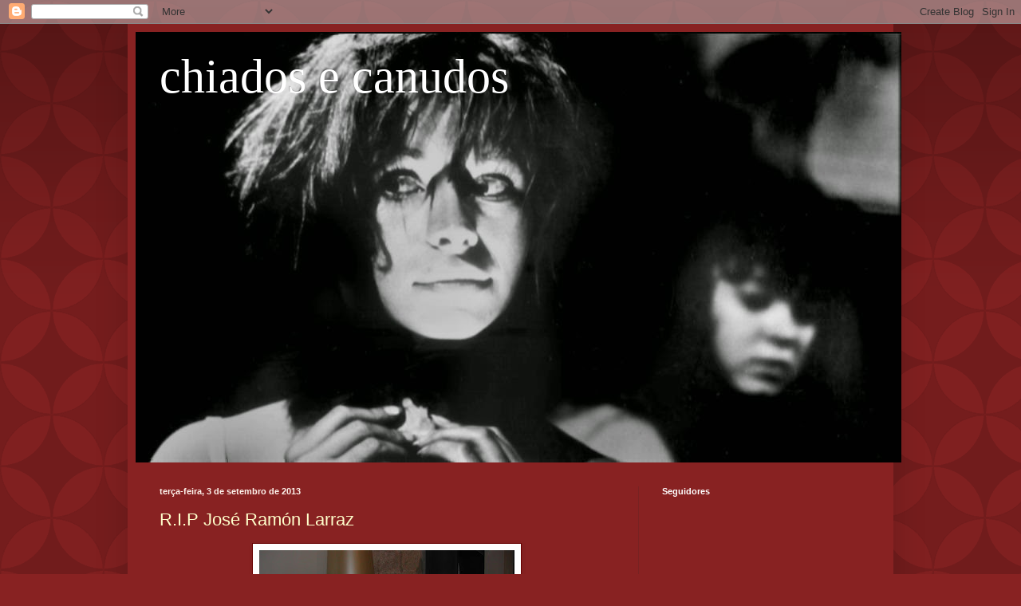

--- FILE ---
content_type: text/html; charset=UTF-8
request_url: https://chiadosecanudos.blogspot.com/2013/09/
body_size: 17781
content:
<!DOCTYPE html>
<html class='v2' dir='ltr' lang='pt-BR'>
<head>
<link href='https://www.blogger.com/static/v1/widgets/4128112664-css_bundle_v2.css' rel='stylesheet' type='text/css'/>
<meta content='width=1100' name='viewport'/>
<meta content='text/html; charset=UTF-8' http-equiv='Content-Type'/>
<meta content='blogger' name='generator'/>
<link href='https://chiadosecanudos.blogspot.com/favicon.ico' rel='icon' type='image/x-icon'/>
<link href='http://chiadosecanudos.blogspot.com/2013/09/' rel='canonical'/>
<link rel="alternate" type="application/atom+xml" title="chiados e canudos - Atom" href="https://chiadosecanudos.blogspot.com/feeds/posts/default" />
<link rel="alternate" type="application/rss+xml" title="chiados e canudos - RSS" href="https://chiadosecanudos.blogspot.com/feeds/posts/default?alt=rss" />
<link rel="service.post" type="application/atom+xml" title="chiados e canudos - Atom" href="https://www.blogger.com/feeds/9134291601029697250/posts/default" />
<!--Can't find substitution for tag [blog.ieCssRetrofitLinks]-->
<meta content='http://chiadosecanudos.blogspot.com/2013/09/' property='og:url'/>
<meta content='chiados e canudos' property='og:title'/>
<meta content='' property='og:description'/>
<title>chiados e canudos: setembro 2013</title>
<style id='page-skin-1' type='text/css'><!--
/*
-----------------------------------------------
Blogger Template Style
Name:     Simple
Designer: Blogger
URL:      www.blogger.com
----------------------------------------------- */
/* Content
----------------------------------------------- */
body {
font: normal normal 12px Arial, Tahoma, Helvetica, FreeSans, sans-serif;
color: #fff5ee;
background: #882222 url(//themes.googleusercontent.com/image?id=0BwVBOzw_-hbMODkzNDVjYTEtYzNiYi00YjRkLThkZjAtOGM0MGI5NzRhZjM4) repeat scroll top left;
padding: 0 40px 40px 40px;
}
html body .region-inner {
min-width: 0;
max-width: 100%;
width: auto;
}
h2 {
font-size: 22px;
}
a:link {
text-decoration:none;
color: #ffffcc;
}
a:visited {
text-decoration:none;
color: #ddbb99;
}
a:hover {
text-decoration:underline;
color: #ffffff;
}
.body-fauxcolumn-outer .fauxcolumn-inner {
background: transparent none repeat scroll top left;
_background-image: none;
}
.body-fauxcolumn-outer .cap-top {
position: absolute;
z-index: 1;
height: 400px;
width: 100%;
}
.body-fauxcolumn-outer .cap-top .cap-left {
width: 100%;
background: transparent url(//www.blogblog.com/1kt/simple/gradients_deep.png) repeat-x scroll top left;
_background-image: none;
}
.content-outer {
-moz-box-shadow: 0 0 40px rgba(0, 0, 0, .15);
-webkit-box-shadow: 0 0 5px rgba(0, 0, 0, .15);
-goog-ms-box-shadow: 0 0 10px #333333;
box-shadow: 0 0 40px rgba(0, 0, 0, .15);
margin-bottom: 1px;
}
.content-inner {
padding: 10px 10px;
}
.content-inner {
background-color: #882222;
}
/* Header
----------------------------------------------- */
.header-outer {
background: transparent url(//www.blogblog.com/1kt/simple/gradients_deep.png) repeat-x scroll 0 -400px;
_background-image: none;
}
.Header h1 {
font: normal normal 60px Georgia, Utopia, 'Palatino Linotype', Palatino, serif;
color: #ffffff;
text-shadow: -1px -1px 1px rgba(0, 0, 0, .2);
}
.Header h1 a {
color: #ffffff;
}
.Header .description {
font-size: 140%;
color: #ffffff;
}
.header-inner .Header .titlewrapper {
padding: 22px 30px;
}
.header-inner .Header .descriptionwrapper {
padding: 0 30px;
}
/* Tabs
----------------------------------------------- */
.tabs-inner .section:first-child {
border-top: 0 solid #772222;
}
.tabs-inner .section:first-child ul {
margin-top: -0;
border-top: 0 solid #772222;
border-left: 0 solid #772222;
border-right: 0 solid #772222;
}
.tabs-inner .widget ul {
background: #662222 none repeat-x scroll 0 -800px;
_background-image: none;
border-bottom: 1px solid #772222;
margin-top: 1px;
margin-left: -30px;
margin-right: -30px;
}
.tabs-inner .widget li a {
display: inline-block;
padding: .6em 1em;
font: normal normal 14px Arial, Tahoma, Helvetica, FreeSans, sans-serif;
color: #ffffcc;
border-left: 1px solid #882222;
border-right: 0 solid #772222;
}
.tabs-inner .widget li:first-child a {
border-left: none;
}
.tabs-inner .widget li.selected a, .tabs-inner .widget li a:hover {
color: #ffffff;
background-color: #552222;
text-decoration: none;
}
/* Columns
----------------------------------------------- */
.main-outer {
border-top: 0 solid #772222;
}
.fauxcolumn-left-outer .fauxcolumn-inner {
border-right: 1px solid #772222;
}
.fauxcolumn-right-outer .fauxcolumn-inner {
border-left: 1px solid #772222;
}
/* Headings
----------------------------------------------- */
div.widget > h2,
div.widget h2.title {
margin: 0 0 1em 0;
font: normal bold 11px Arial, Tahoma, Helvetica, FreeSans, sans-serif;
color: #ffffff;
}
/* Widgets
----------------------------------------------- */
.widget .zippy {
color: #999999;
text-shadow: 2px 2px 1px rgba(0, 0, 0, .1);
}
.widget .popular-posts ul {
list-style: none;
}
/* Posts
----------------------------------------------- */
h2.date-header {
font: normal bold 11px Arial, Tahoma, Helvetica, FreeSans, sans-serif;
}
.date-header span {
background-color: transparent;
color: #fff5ee;
padding: inherit;
letter-spacing: inherit;
margin: inherit;
}
.main-inner {
padding-top: 30px;
padding-bottom: 30px;
}
.main-inner .column-center-inner {
padding: 0 15px;
}
.main-inner .column-center-inner .section {
margin: 0 15px;
}
.post {
margin: 0 0 25px 0;
}
h3.post-title, .comments h4 {
font: normal normal 22px Arial, Tahoma, Helvetica, FreeSans, sans-serif;
margin: .75em 0 0;
}
.post-body {
font-size: 110%;
line-height: 1.4;
position: relative;
}
.post-body img, .post-body .tr-caption-container, .Profile img, .Image img,
.BlogList .item-thumbnail img {
padding: 4px;
background: #ffffff;
border: 1px solid #660000;
-moz-box-shadow: 1px 1px 5px rgba(0, 0, 0, .1);
-webkit-box-shadow: 1px 1px 5px rgba(0, 0, 0, .1);
box-shadow: 1px 1px 5px rgba(0, 0, 0, .1);
}
.post-body img, .post-body .tr-caption-container {
padding: 8px;
}
.post-body .tr-caption-container {
color: #333333;
}
.post-body .tr-caption-container img {
padding: 0;
background: transparent;
border: none;
-moz-box-shadow: 0 0 0 rgba(0, 0, 0, .1);
-webkit-box-shadow: 0 0 0 rgba(0, 0, 0, .1);
box-shadow: 0 0 0 rgba(0, 0, 0, .1);
}
.post-header {
margin: 0 0 1.5em;
line-height: 1.6;
font-size: 90%;
}
.post-footer {
margin: 20px -2px 0;
padding: 5px 10px;
color: #eeddcc;
background-color: #772222;
border-bottom: 1px solid transparent;
line-height: 1.6;
font-size: 90%;
}
#comments .comment-author {
padding-top: 1.5em;
border-top: 1px solid #772222;
background-position: 0 1.5em;
}
#comments .comment-author:first-child {
padding-top: 0;
border-top: none;
}
.avatar-image-container {
margin: .2em 0 0;
}
#comments .avatar-image-container img {
border: 1px solid #660000;
}
/* Comments
----------------------------------------------- */
.comments .comments-content .icon.blog-author {
background-repeat: no-repeat;
background-image: url([data-uri]);
}
.comments .comments-content .loadmore a {
border-top: 1px solid #999999;
border-bottom: 1px solid #999999;
}
.comments .comment-thread.inline-thread {
background-color: #772222;
}
.comments .continue {
border-top: 2px solid #999999;
}
/* Accents
---------------------------------------------- */
.section-columns td.columns-cell {
border-left: 1px solid #772222;
}
.blog-pager {
background: transparent none no-repeat scroll top center;
}
.blog-pager-older-link, .home-link,
.blog-pager-newer-link {
background-color: #882222;
padding: 5px;
}
.footer-outer {
border-top: 0 dashed #bbbbbb;
}
/* Mobile
----------------------------------------------- */
body.mobile  {
background-size: auto;
}
.mobile .body-fauxcolumn-outer {
background: transparent none repeat scroll top left;
}
.mobile .body-fauxcolumn-outer .cap-top {
background-size: 100% auto;
}
.mobile .content-outer {
-webkit-box-shadow: 0 0 3px rgba(0, 0, 0, .15);
box-shadow: 0 0 3px rgba(0, 0, 0, .15);
}
.mobile .tabs-inner .widget ul {
margin-left: 0;
margin-right: 0;
}
.mobile .post {
margin: 0;
}
.mobile .main-inner .column-center-inner .section {
margin: 0;
}
.mobile .date-header span {
padding: 0.1em 10px;
margin: 0 -10px;
}
.mobile h3.post-title {
margin: 0;
}
.mobile .blog-pager {
background: transparent none no-repeat scroll top center;
}
.mobile .footer-outer {
border-top: none;
}
.mobile .main-inner, .mobile .footer-inner {
background-color: #882222;
}
.mobile-index-contents {
color: #fff5ee;
}
.mobile-link-button {
background-color: #ffffcc;
}
.mobile-link-button a:link, .mobile-link-button a:visited {
color: #882222;
}
.mobile .tabs-inner .section:first-child {
border-top: none;
}
.mobile .tabs-inner .PageList .widget-content {
background-color: #552222;
color: #ffffff;
border-top: 1px solid #772222;
border-bottom: 1px solid #772222;
}
.mobile .tabs-inner .PageList .widget-content .pagelist-arrow {
border-left: 1px solid #772222;
}

--></style>
<style id='template-skin-1' type='text/css'><!--
body {
min-width: 960px;
}
.content-outer, .content-fauxcolumn-outer, .region-inner {
min-width: 960px;
max-width: 960px;
_width: 960px;
}
.main-inner .columns {
padding-left: 0;
padding-right: 310px;
}
.main-inner .fauxcolumn-center-outer {
left: 0;
right: 310px;
/* IE6 does not respect left and right together */
_width: expression(this.parentNode.offsetWidth -
parseInt("0") -
parseInt("310px") + 'px');
}
.main-inner .fauxcolumn-left-outer {
width: 0;
}
.main-inner .fauxcolumn-right-outer {
width: 310px;
}
.main-inner .column-left-outer {
width: 0;
right: 100%;
margin-left: -0;
}
.main-inner .column-right-outer {
width: 310px;
margin-right: -310px;
}
#layout {
min-width: 0;
}
#layout .content-outer {
min-width: 0;
width: 800px;
}
#layout .region-inner {
min-width: 0;
width: auto;
}
body#layout div.add_widget {
padding: 8px;
}
body#layout div.add_widget a {
margin-left: 32px;
}
--></style>
<style>
    body {background-image:url(\/\/themes.googleusercontent.com\/image?id=0BwVBOzw_-hbMODkzNDVjYTEtYzNiYi00YjRkLThkZjAtOGM0MGI5NzRhZjM4);}
    
@media (max-width: 200px) { body {background-image:url(\/\/themes.googleusercontent.com\/image?id=0BwVBOzw_-hbMODkzNDVjYTEtYzNiYi00YjRkLThkZjAtOGM0MGI5NzRhZjM4&options=w200);}}
@media (max-width: 400px) and (min-width: 201px) { body {background-image:url(\/\/themes.googleusercontent.com\/image?id=0BwVBOzw_-hbMODkzNDVjYTEtYzNiYi00YjRkLThkZjAtOGM0MGI5NzRhZjM4&options=w400);}}
@media (max-width: 800px) and (min-width: 401px) { body {background-image:url(\/\/themes.googleusercontent.com\/image?id=0BwVBOzw_-hbMODkzNDVjYTEtYzNiYi00YjRkLThkZjAtOGM0MGI5NzRhZjM4&options=w800);}}
@media (max-width: 1200px) and (min-width: 801px) { body {background-image:url(\/\/themes.googleusercontent.com\/image?id=0BwVBOzw_-hbMODkzNDVjYTEtYzNiYi00YjRkLThkZjAtOGM0MGI5NzRhZjM4&options=w1200);}}
/* Last tag covers anything over one higher than the previous max-size cap. */
@media (min-width: 1201px) { body {background-image:url(\/\/themes.googleusercontent.com\/image?id=0BwVBOzw_-hbMODkzNDVjYTEtYzNiYi00YjRkLThkZjAtOGM0MGI5NzRhZjM4&options=w1600);}}
  </style>
<link href='https://www.blogger.com/dyn-css/authorization.css?targetBlogID=9134291601029697250&amp;zx=538a3a6f-6e3a-46a2-9732-112ebec573f5' media='none' onload='if(media!=&#39;all&#39;)media=&#39;all&#39;' rel='stylesheet'/><noscript><link href='https://www.blogger.com/dyn-css/authorization.css?targetBlogID=9134291601029697250&amp;zx=538a3a6f-6e3a-46a2-9732-112ebec573f5' rel='stylesheet'/></noscript>
<meta name='google-adsense-platform-account' content='ca-host-pub-1556223355139109'/>
<meta name='google-adsense-platform-domain' content='blogspot.com'/>

</head>
<body class='loading variant-deep'>
<div class='navbar section' id='navbar' name='Navbar'><div class='widget Navbar' data-version='1' id='Navbar1'><script type="text/javascript">
    function setAttributeOnload(object, attribute, val) {
      if(window.addEventListener) {
        window.addEventListener('load',
          function(){ object[attribute] = val; }, false);
      } else {
        window.attachEvent('onload', function(){ object[attribute] = val; });
      }
    }
  </script>
<div id="navbar-iframe-container"></div>
<script type="text/javascript" src="https://apis.google.com/js/platform.js"></script>
<script type="text/javascript">
      gapi.load("gapi.iframes:gapi.iframes.style.bubble", function() {
        if (gapi.iframes && gapi.iframes.getContext) {
          gapi.iframes.getContext().openChild({
              url: 'https://www.blogger.com/navbar/9134291601029697250?origin\x3dhttps://chiadosecanudos.blogspot.com',
              where: document.getElementById("navbar-iframe-container"),
              id: "navbar-iframe"
          });
        }
      });
    </script><script type="text/javascript">
(function() {
var script = document.createElement('script');
script.type = 'text/javascript';
script.src = '//pagead2.googlesyndication.com/pagead/js/google_top_exp.js';
var head = document.getElementsByTagName('head')[0];
if (head) {
head.appendChild(script);
}})();
</script>
</div></div>
<div class='body-fauxcolumns'>
<div class='fauxcolumn-outer body-fauxcolumn-outer'>
<div class='cap-top'>
<div class='cap-left'></div>
<div class='cap-right'></div>
</div>
<div class='fauxborder-left'>
<div class='fauxborder-right'></div>
<div class='fauxcolumn-inner'>
</div>
</div>
<div class='cap-bottom'>
<div class='cap-left'></div>
<div class='cap-right'></div>
</div>
</div>
</div>
<div class='content'>
<div class='content-fauxcolumns'>
<div class='fauxcolumn-outer content-fauxcolumn-outer'>
<div class='cap-top'>
<div class='cap-left'></div>
<div class='cap-right'></div>
</div>
<div class='fauxborder-left'>
<div class='fauxborder-right'></div>
<div class='fauxcolumn-inner'>
</div>
</div>
<div class='cap-bottom'>
<div class='cap-left'></div>
<div class='cap-right'></div>
</div>
</div>
</div>
<div class='content-outer'>
<div class='content-cap-top cap-top'>
<div class='cap-left'></div>
<div class='cap-right'></div>
</div>
<div class='fauxborder-left content-fauxborder-left'>
<div class='fauxborder-right content-fauxborder-right'></div>
<div class='content-inner'>
<header>
<div class='header-outer'>
<div class='header-cap-top cap-top'>
<div class='cap-left'></div>
<div class='cap-right'></div>
</div>
<div class='fauxborder-left header-fauxborder-left'>
<div class='fauxborder-right header-fauxborder-right'></div>
<div class='region-inner header-inner'>
<div class='header section' id='header' name='Cabeçalho'><div class='widget Header' data-version='1' id='Header1'>
<div id='header-inner' style='background-image: url("https://blogger.googleusercontent.com/img/b/R29vZ2xl/AVvXsEhj6XD8CXhGF_N0D3h8O8DxprVNuMT_ObM-A8xvpWKo0xm6fa0I8-5Ypy_lhHZ0JyoKNy4YndwwvegRhRD01_TYLRgngSg8x8Glz1eW2ISZwTHz_XJqH9WpE36QKldNbEaHEwtAWgNwvEI/s1600/spider-baby-photos-3.jpg"); background-position: left; width: 960px; min-height: 540px; _height: 540px; background-repeat: no-repeat; '>
<div class='titlewrapper' style='background: transparent'>
<h1 class='title' style='background: transparent; border-width: 0px'>
<a href='https://chiadosecanudos.blogspot.com/'>
chiados e canudos
</a>
</h1>
</div>
<div class='descriptionwrapper'>
<p class='description'><span>
</span></p>
</div>
</div>
</div></div>
</div>
</div>
<div class='header-cap-bottom cap-bottom'>
<div class='cap-left'></div>
<div class='cap-right'></div>
</div>
</div>
</header>
<div class='tabs-outer'>
<div class='tabs-cap-top cap-top'>
<div class='cap-left'></div>
<div class='cap-right'></div>
</div>
<div class='fauxborder-left tabs-fauxborder-left'>
<div class='fauxborder-right tabs-fauxborder-right'></div>
<div class='region-inner tabs-inner'>
<div class='tabs no-items section' id='crosscol' name='Entre colunas'></div>
<div class='tabs no-items section' id='crosscol-overflow' name='Cross-Column 2'></div>
</div>
</div>
<div class='tabs-cap-bottom cap-bottom'>
<div class='cap-left'></div>
<div class='cap-right'></div>
</div>
</div>
<div class='main-outer'>
<div class='main-cap-top cap-top'>
<div class='cap-left'></div>
<div class='cap-right'></div>
</div>
<div class='fauxborder-left main-fauxborder-left'>
<div class='fauxborder-right main-fauxborder-right'></div>
<div class='region-inner main-inner'>
<div class='columns fauxcolumns'>
<div class='fauxcolumn-outer fauxcolumn-center-outer'>
<div class='cap-top'>
<div class='cap-left'></div>
<div class='cap-right'></div>
</div>
<div class='fauxborder-left'>
<div class='fauxborder-right'></div>
<div class='fauxcolumn-inner'>
</div>
</div>
<div class='cap-bottom'>
<div class='cap-left'></div>
<div class='cap-right'></div>
</div>
</div>
<div class='fauxcolumn-outer fauxcolumn-left-outer'>
<div class='cap-top'>
<div class='cap-left'></div>
<div class='cap-right'></div>
</div>
<div class='fauxborder-left'>
<div class='fauxborder-right'></div>
<div class='fauxcolumn-inner'>
</div>
</div>
<div class='cap-bottom'>
<div class='cap-left'></div>
<div class='cap-right'></div>
</div>
</div>
<div class='fauxcolumn-outer fauxcolumn-right-outer'>
<div class='cap-top'>
<div class='cap-left'></div>
<div class='cap-right'></div>
</div>
<div class='fauxborder-left'>
<div class='fauxborder-right'></div>
<div class='fauxcolumn-inner'>
</div>
</div>
<div class='cap-bottom'>
<div class='cap-left'></div>
<div class='cap-right'></div>
</div>
</div>
<!-- corrects IE6 width calculation -->
<div class='columns-inner'>
<div class='column-center-outer'>
<div class='column-center-inner'>
<div class='main section' id='main' name='Principal'><div class='widget Blog' data-version='1' id='Blog1'>
<div class='blog-posts hfeed'>

          <div class="date-outer">
        
<h2 class='date-header'><span>terça-feira, 3 de setembro de 2013</span></h2>

          <div class="date-posts">
        
<div class='post-outer'>
<div class='post hentry uncustomized-post-template' itemprop='blogPost' itemscope='itemscope' itemtype='http://schema.org/BlogPosting'>
<meta content='https://blogger.googleusercontent.com/img/b/R29vZ2xl/AVvXsEjRbEfWzyhg-bsXgIk6k5_FrpXQMs6z7s05QQZ9E87Jci2-wZxyZJeK5neh4nnHy7AoeYO8iLw8PVyNrTyoi6VSWuPoeHE3Pm-vgP2oekSTrr7NUYXYumO_sp7HcrtHyR6zzRNkW0zX8jU/s1600/jos%C3%A9-ram%C3%B3n-larraz.jpg' itemprop='image_url'/>
<meta content='9134291601029697250' itemprop='blogId'/>
<meta content='5452524442759098175' itemprop='postId'/>
<a name='5452524442759098175'></a>
<h3 class='post-title entry-title' itemprop='name'>
<a href='https://chiadosecanudos.blogspot.com/2013/09/rip-jose-ramon-larraz.html'>R.I.P José Ramón Larraz</a>
</h3>
<div class='post-header'>
<div class='post-header-line-1'></div>
</div>
<div class='post-body entry-content' id='post-body-5452524442759098175' itemprop='description articleBody'>
<div class="separator" style="clear: both; text-align: center;">
<a href="https://blogger.googleusercontent.com/img/b/R29vZ2xl/AVvXsEjRbEfWzyhg-bsXgIk6k5_FrpXQMs6z7s05QQZ9E87Jci2-wZxyZJeK5neh4nnHy7AoeYO8iLw8PVyNrTyoi6VSWuPoeHE3Pm-vgP2oekSTrr7NUYXYumO_sp7HcrtHyR6zzRNkW0zX8jU/s1600/jos%C3%A9-ram%C3%B3n-larraz.jpg" imageanchor="1" style="margin-left: 1em; margin-right: 1em;"><img border="0" src="https://blogger.googleusercontent.com/img/b/R29vZ2xl/AVvXsEjRbEfWzyhg-bsXgIk6k5_FrpXQMs6z7s05QQZ9E87Jci2-wZxyZJeK5neh4nnHy7AoeYO8iLw8PVyNrTyoi6VSWuPoeHE3Pm-vgP2oekSTrr7NUYXYumO_sp7HcrtHyR6zzRNkW0zX8jU/s1600/jos%C3%A9-ram%C3%B3n-larraz.jpg" /></a></div>
<br />
<div style='clear: both;'></div>
</div>
<div class='post-footer'>
<div class='post-footer-line post-footer-line-1'>
<span class='post-author vcard'>
Postado por
<span class='fn' itemprop='author' itemscope='itemscope' itemtype='http://schema.org/Person'>
<meta content='https://www.blogger.com/profile/04012756128491512202' itemprop='url'/>
<a class='g-profile' href='https://www.blogger.com/profile/04012756128491512202' rel='author' title='author profile'>
<span itemprop='name'>fernando fonseca</span>
</a>
</span>
</span>
<span class='post-timestamp'>
às
<meta content='http://chiadosecanudos.blogspot.com/2013/09/rip-jose-ramon-larraz.html' itemprop='url'/>
<a class='timestamp-link' href='https://chiadosecanudos.blogspot.com/2013/09/rip-jose-ramon-larraz.html' rel='bookmark' title='permanent link'><abbr class='published' itemprop='datePublished' title='2013-09-03T11:31:00-07:00'>11:31</abbr></a>
</span>
<span class='post-comment-link'>
<a class='comment-link' href='https://www.blogger.com/comment/fullpage/post/9134291601029697250/5452524442759098175' onclick=''>
Nenhum comentário:
  </a>
</span>
<span class='post-icons'>
<span class='item-action'>
<a href='https://www.blogger.com/email-post/9134291601029697250/5452524442759098175' title='Enviar esta postagem'>
<img alt='' class='icon-action' height='13' src='https://resources.blogblog.com/img/icon18_email.gif' width='18'/>
</a>
</span>
<span class='item-control blog-admin pid-524381187'>
<a href='https://www.blogger.com/post-edit.g?blogID=9134291601029697250&postID=5452524442759098175&from=pencil' title='Editar postagem'>
<img alt='' class='icon-action' height='18' src='https://resources.blogblog.com/img/icon18_edit_allbkg.gif' width='18'/>
</a>
</span>
</span>
<div class='post-share-buttons goog-inline-block'>
<a class='goog-inline-block share-button sb-email' href='https://www.blogger.com/share-post.g?blogID=9134291601029697250&postID=5452524442759098175&target=email' target='_blank' title='Enviar por e-mail'><span class='share-button-link-text'>Enviar por e-mail</span></a><a class='goog-inline-block share-button sb-blog' href='https://www.blogger.com/share-post.g?blogID=9134291601029697250&postID=5452524442759098175&target=blog' onclick='window.open(this.href, "_blank", "height=270,width=475"); return false;' target='_blank' title='Postar no blog!'><span class='share-button-link-text'>Postar no blog!</span></a><a class='goog-inline-block share-button sb-twitter' href='https://www.blogger.com/share-post.g?blogID=9134291601029697250&postID=5452524442759098175&target=twitter' target='_blank' title='Compartilhar no X'><span class='share-button-link-text'>Compartilhar no X</span></a><a class='goog-inline-block share-button sb-facebook' href='https://www.blogger.com/share-post.g?blogID=9134291601029697250&postID=5452524442759098175&target=facebook' onclick='window.open(this.href, "_blank", "height=430,width=640"); return false;' target='_blank' title='Compartilhar no Facebook'><span class='share-button-link-text'>Compartilhar no Facebook</span></a><a class='goog-inline-block share-button sb-pinterest' href='https://www.blogger.com/share-post.g?blogID=9134291601029697250&postID=5452524442759098175&target=pinterest' target='_blank' title='Compartilhar com o Pinterest'><span class='share-button-link-text'>Compartilhar com o Pinterest</span></a>
</div>
</div>
<div class='post-footer-line post-footer-line-2'>
<span class='post-labels'>
</span>
</div>
<div class='post-footer-line post-footer-line-3'>
<span class='post-location'>
</span>
</div>
</div>
</div>
</div>

        </div></div>
      
</div>
<div class='blog-pager' id='blog-pager'>
<span id='blog-pager-newer-link'>
<a class='blog-pager-newer-link' href='https://chiadosecanudos.blogspot.com/search?updated-max=2014-05-14T06:27:00-07:00&amp;max-results=7&amp;reverse-paginate=true' id='Blog1_blog-pager-newer-link' title='Postagens mais recentes'>Postagens mais recentes</a>
</span>
<span id='blog-pager-older-link'>
<a class='blog-pager-older-link' href='https://chiadosecanudos.blogspot.com/search?updated-max=2013-09-03T11:31:00-07:00&amp;max-results=7' id='Blog1_blog-pager-older-link' title='Postagens mais antigas'>Postagens mais antigas</a>
</span>
<a class='home-link' href='https://chiadosecanudos.blogspot.com/'>Página inicial</a>
</div>
<div class='clear'></div>
<div class='blog-feeds'>
<div class='feed-links'>
Assinar:
<a class='feed-link' href='https://chiadosecanudos.blogspot.com/feeds/posts/default' target='_blank' type='application/atom+xml'>Comentários (Atom)</a>
</div>
</div>
</div></div>
</div>
</div>
<div class='column-left-outer'>
<div class='column-left-inner'>
<aside>
</aside>
</div>
</div>
<div class='column-right-outer'>
<div class='column-right-inner'>
<aside>
<div class='sidebar section' id='sidebar-right-1'><div class='widget Followers' data-version='1' id='Followers1'>
<h2 class='title'>Seguidores</h2>
<div class='widget-content'>
<div id='Followers1-wrapper'>
<div style='margin-right:2px;'>
<div><script type="text/javascript" src="https://apis.google.com/js/platform.js"></script>
<div id="followers-iframe-container"></div>
<script type="text/javascript">
    window.followersIframe = null;
    function followersIframeOpen(url) {
      gapi.load("gapi.iframes", function() {
        if (gapi.iframes && gapi.iframes.getContext) {
          window.followersIframe = gapi.iframes.getContext().openChild({
            url: url,
            where: document.getElementById("followers-iframe-container"),
            messageHandlersFilter: gapi.iframes.CROSS_ORIGIN_IFRAMES_FILTER,
            messageHandlers: {
              '_ready': function(obj) {
                window.followersIframe.getIframeEl().height = obj.height;
              },
              'reset': function() {
                window.followersIframe.close();
                followersIframeOpen("https://www.blogger.com/followers/frame/9134291601029697250?colors\x3dCgt0cmFuc3BhcmVudBILdHJhbnNwYXJlbnQaByNmZmY1ZWUiByNmZmZmY2MqByM4ODIyMjIyByNmZmZmZmY6ByNmZmY1ZWVCByNmZmZmY2NKByM5OTk5OTlSByNmZmZmY2NaC3RyYW5zcGFyZW50\x26pageSize\x3d21\x26hl\x3dpt-BR\x26origin\x3dhttps://chiadosecanudos.blogspot.com");
              },
              'open': function(url) {
                window.followersIframe.close();
                followersIframeOpen(url);
              }
            }
          });
        }
      });
    }
    followersIframeOpen("https://www.blogger.com/followers/frame/9134291601029697250?colors\x3dCgt0cmFuc3BhcmVudBILdHJhbnNwYXJlbnQaByNmZmY1ZWUiByNmZmZmY2MqByM4ODIyMjIyByNmZmZmZmY6ByNmZmY1ZWVCByNmZmZmY2NKByM5OTk5OTlSByNmZmZmY2NaC3RyYW5zcGFyZW50\x26pageSize\x3d21\x26hl\x3dpt-BR\x26origin\x3dhttps://chiadosecanudos.blogspot.com");
  </script></div>
</div>
</div>
<div class='clear'></div>
</div>
</div><div class='widget BlogArchive' data-version='1' id='BlogArchive1'>
<h2>Arquivo do blog</h2>
<div class='widget-content'>
<div id='ArchiveList'>
<div id='BlogArchive1_ArchiveList'>
<ul class='hierarchy'>
<li class='archivedate collapsed'>
<a class='toggle' href='javascript:void(0)'>
<span class='zippy'>

        &#9658;&#160;
      
</span>
</a>
<a class='post-count-link' href='https://chiadosecanudos.blogspot.com/2016/'>
2016
</a>
<span class='post-count' dir='ltr'>(3)</span>
<ul class='hierarchy'>
<li class='archivedate collapsed'>
<a class='toggle' href='javascript:void(0)'>
<span class='zippy'>

        &#9658;&#160;
      
</span>
</a>
<a class='post-count-link' href='https://chiadosecanudos.blogspot.com/2016/05/'>
maio
</a>
<span class='post-count' dir='ltr'>(1)</span>
</li>
</ul>
<ul class='hierarchy'>
<li class='archivedate collapsed'>
<a class='toggle' href='javascript:void(0)'>
<span class='zippy'>

        &#9658;&#160;
      
</span>
</a>
<a class='post-count-link' href='https://chiadosecanudos.blogspot.com/2016/02/'>
fevereiro
</a>
<span class='post-count' dir='ltr'>(2)</span>
</li>
</ul>
</li>
</ul>
<ul class='hierarchy'>
<li class='archivedate collapsed'>
<a class='toggle' href='javascript:void(0)'>
<span class='zippy'>

        &#9658;&#160;
      
</span>
</a>
<a class='post-count-link' href='https://chiadosecanudos.blogspot.com/2015/'>
2015
</a>
<span class='post-count' dir='ltr'>(7)</span>
<ul class='hierarchy'>
<li class='archivedate collapsed'>
<a class='toggle' href='javascript:void(0)'>
<span class='zippy'>

        &#9658;&#160;
      
</span>
</a>
<a class='post-count-link' href='https://chiadosecanudos.blogspot.com/2015/10/'>
outubro
</a>
<span class='post-count' dir='ltr'>(2)</span>
</li>
</ul>
<ul class='hierarchy'>
<li class='archivedate collapsed'>
<a class='toggle' href='javascript:void(0)'>
<span class='zippy'>

        &#9658;&#160;
      
</span>
</a>
<a class='post-count-link' href='https://chiadosecanudos.blogspot.com/2015/09/'>
setembro
</a>
<span class='post-count' dir='ltr'>(1)</span>
</li>
</ul>
<ul class='hierarchy'>
<li class='archivedate collapsed'>
<a class='toggle' href='javascript:void(0)'>
<span class='zippy'>

        &#9658;&#160;
      
</span>
</a>
<a class='post-count-link' href='https://chiadosecanudos.blogspot.com/2015/08/'>
agosto
</a>
<span class='post-count' dir='ltr'>(1)</span>
</li>
</ul>
<ul class='hierarchy'>
<li class='archivedate collapsed'>
<a class='toggle' href='javascript:void(0)'>
<span class='zippy'>

        &#9658;&#160;
      
</span>
</a>
<a class='post-count-link' href='https://chiadosecanudos.blogspot.com/2015/06/'>
junho
</a>
<span class='post-count' dir='ltr'>(1)</span>
</li>
</ul>
<ul class='hierarchy'>
<li class='archivedate collapsed'>
<a class='toggle' href='javascript:void(0)'>
<span class='zippy'>

        &#9658;&#160;
      
</span>
</a>
<a class='post-count-link' href='https://chiadosecanudos.blogspot.com/2015/05/'>
maio
</a>
<span class='post-count' dir='ltr'>(1)</span>
</li>
</ul>
<ul class='hierarchy'>
<li class='archivedate collapsed'>
<a class='toggle' href='javascript:void(0)'>
<span class='zippy'>

        &#9658;&#160;
      
</span>
</a>
<a class='post-count-link' href='https://chiadosecanudos.blogspot.com/2015/02/'>
fevereiro
</a>
<span class='post-count' dir='ltr'>(1)</span>
</li>
</ul>
</li>
</ul>
<ul class='hierarchy'>
<li class='archivedate collapsed'>
<a class='toggle' href='javascript:void(0)'>
<span class='zippy'>

        &#9658;&#160;
      
</span>
</a>
<a class='post-count-link' href='https://chiadosecanudos.blogspot.com/2014/'>
2014
</a>
<span class='post-count' dir='ltr'>(9)</span>
<ul class='hierarchy'>
<li class='archivedate collapsed'>
<a class='toggle' href='javascript:void(0)'>
<span class='zippy'>

        &#9658;&#160;
      
</span>
</a>
<a class='post-count-link' href='https://chiadosecanudos.blogspot.com/2014/12/'>
dezembro
</a>
<span class='post-count' dir='ltr'>(1)</span>
</li>
</ul>
<ul class='hierarchy'>
<li class='archivedate collapsed'>
<a class='toggle' href='javascript:void(0)'>
<span class='zippy'>

        &#9658;&#160;
      
</span>
</a>
<a class='post-count-link' href='https://chiadosecanudos.blogspot.com/2014/10/'>
outubro
</a>
<span class='post-count' dir='ltr'>(3)</span>
</li>
</ul>
<ul class='hierarchy'>
<li class='archivedate collapsed'>
<a class='toggle' href='javascript:void(0)'>
<span class='zippy'>

        &#9658;&#160;
      
</span>
</a>
<a class='post-count-link' href='https://chiadosecanudos.blogspot.com/2014/08/'>
agosto
</a>
<span class='post-count' dir='ltr'>(2)</span>
</li>
</ul>
<ul class='hierarchy'>
<li class='archivedate collapsed'>
<a class='toggle' href='javascript:void(0)'>
<span class='zippy'>

        &#9658;&#160;
      
</span>
</a>
<a class='post-count-link' href='https://chiadosecanudos.blogspot.com/2014/07/'>
julho
</a>
<span class='post-count' dir='ltr'>(1)</span>
</li>
</ul>
<ul class='hierarchy'>
<li class='archivedate collapsed'>
<a class='toggle' href='javascript:void(0)'>
<span class='zippy'>

        &#9658;&#160;
      
</span>
</a>
<a class='post-count-link' href='https://chiadosecanudos.blogspot.com/2014/05/'>
maio
</a>
<span class='post-count' dir='ltr'>(1)</span>
</li>
</ul>
<ul class='hierarchy'>
<li class='archivedate collapsed'>
<a class='toggle' href='javascript:void(0)'>
<span class='zippy'>

        &#9658;&#160;
      
</span>
</a>
<a class='post-count-link' href='https://chiadosecanudos.blogspot.com/2014/01/'>
janeiro
</a>
<span class='post-count' dir='ltr'>(1)</span>
</li>
</ul>
</li>
</ul>
<ul class='hierarchy'>
<li class='archivedate expanded'>
<a class='toggle' href='javascript:void(0)'>
<span class='zippy toggle-open'>

        &#9660;&#160;
      
</span>
</a>
<a class='post-count-link' href='https://chiadosecanudos.blogspot.com/2013/'>
2013
</a>
<span class='post-count' dir='ltr'>(27)</span>
<ul class='hierarchy'>
<li class='archivedate collapsed'>
<a class='toggle' href='javascript:void(0)'>
<span class='zippy'>

        &#9658;&#160;
      
</span>
</a>
<a class='post-count-link' href='https://chiadosecanudos.blogspot.com/2013/12/'>
dezembro
</a>
<span class='post-count' dir='ltr'>(1)</span>
</li>
</ul>
<ul class='hierarchy'>
<li class='archivedate collapsed'>
<a class='toggle' href='javascript:void(0)'>
<span class='zippy'>

        &#9658;&#160;
      
</span>
</a>
<a class='post-count-link' href='https://chiadosecanudos.blogspot.com/2013/11/'>
novembro
</a>
<span class='post-count' dir='ltr'>(2)</span>
</li>
</ul>
<ul class='hierarchy'>
<li class='archivedate collapsed'>
<a class='toggle' href='javascript:void(0)'>
<span class='zippy'>

        &#9658;&#160;
      
</span>
</a>
<a class='post-count-link' href='https://chiadosecanudos.blogspot.com/2013/10/'>
outubro
</a>
<span class='post-count' dir='ltr'>(3)</span>
</li>
</ul>
<ul class='hierarchy'>
<li class='archivedate expanded'>
<a class='toggle' href='javascript:void(0)'>
<span class='zippy toggle-open'>

        &#9660;&#160;
      
</span>
</a>
<a class='post-count-link' href='https://chiadosecanudos.blogspot.com/2013/09/'>
setembro
</a>
<span class='post-count' dir='ltr'>(1)</span>
<ul class='posts'>
<li><a href='https://chiadosecanudos.blogspot.com/2013/09/rip-jose-ramon-larraz.html'>R.I.P José Ramón Larraz</a></li>
</ul>
</li>
</ul>
<ul class='hierarchy'>
<li class='archivedate collapsed'>
<a class='toggle' href='javascript:void(0)'>
<span class='zippy'>

        &#9658;&#160;
      
</span>
</a>
<a class='post-count-link' href='https://chiadosecanudos.blogspot.com/2013/08/'>
agosto
</a>
<span class='post-count' dir='ltr'>(1)</span>
</li>
</ul>
<ul class='hierarchy'>
<li class='archivedate collapsed'>
<a class='toggle' href='javascript:void(0)'>
<span class='zippy'>

        &#9658;&#160;
      
</span>
</a>
<a class='post-count-link' href='https://chiadosecanudos.blogspot.com/2013/07/'>
julho
</a>
<span class='post-count' dir='ltr'>(2)</span>
</li>
</ul>
<ul class='hierarchy'>
<li class='archivedate collapsed'>
<a class='toggle' href='javascript:void(0)'>
<span class='zippy'>

        &#9658;&#160;
      
</span>
</a>
<a class='post-count-link' href='https://chiadosecanudos.blogspot.com/2013/06/'>
junho
</a>
<span class='post-count' dir='ltr'>(2)</span>
</li>
</ul>
<ul class='hierarchy'>
<li class='archivedate collapsed'>
<a class='toggle' href='javascript:void(0)'>
<span class='zippy'>

        &#9658;&#160;
      
</span>
</a>
<a class='post-count-link' href='https://chiadosecanudos.blogspot.com/2013/05/'>
maio
</a>
<span class='post-count' dir='ltr'>(2)</span>
</li>
</ul>
<ul class='hierarchy'>
<li class='archivedate collapsed'>
<a class='toggle' href='javascript:void(0)'>
<span class='zippy'>

        &#9658;&#160;
      
</span>
</a>
<a class='post-count-link' href='https://chiadosecanudos.blogspot.com/2013/04/'>
abril
</a>
<span class='post-count' dir='ltr'>(4)</span>
</li>
</ul>
<ul class='hierarchy'>
<li class='archivedate collapsed'>
<a class='toggle' href='javascript:void(0)'>
<span class='zippy'>

        &#9658;&#160;
      
</span>
</a>
<a class='post-count-link' href='https://chiadosecanudos.blogspot.com/2013/03/'>
março
</a>
<span class='post-count' dir='ltr'>(3)</span>
</li>
</ul>
<ul class='hierarchy'>
<li class='archivedate collapsed'>
<a class='toggle' href='javascript:void(0)'>
<span class='zippy'>

        &#9658;&#160;
      
</span>
</a>
<a class='post-count-link' href='https://chiadosecanudos.blogspot.com/2013/02/'>
fevereiro
</a>
<span class='post-count' dir='ltr'>(3)</span>
</li>
</ul>
<ul class='hierarchy'>
<li class='archivedate collapsed'>
<a class='toggle' href='javascript:void(0)'>
<span class='zippy'>

        &#9658;&#160;
      
</span>
</a>
<a class='post-count-link' href='https://chiadosecanudos.blogspot.com/2013/01/'>
janeiro
</a>
<span class='post-count' dir='ltr'>(3)</span>
</li>
</ul>
</li>
</ul>
<ul class='hierarchy'>
<li class='archivedate collapsed'>
<a class='toggle' href='javascript:void(0)'>
<span class='zippy'>

        &#9658;&#160;
      
</span>
</a>
<a class='post-count-link' href='https://chiadosecanudos.blogspot.com/2012/'>
2012
</a>
<span class='post-count' dir='ltr'>(85)</span>
<ul class='hierarchy'>
<li class='archivedate collapsed'>
<a class='toggle' href='javascript:void(0)'>
<span class='zippy'>

        &#9658;&#160;
      
</span>
</a>
<a class='post-count-link' href='https://chiadosecanudos.blogspot.com/2012/12/'>
dezembro
</a>
<span class='post-count' dir='ltr'>(5)</span>
</li>
</ul>
<ul class='hierarchy'>
<li class='archivedate collapsed'>
<a class='toggle' href='javascript:void(0)'>
<span class='zippy'>

        &#9658;&#160;
      
</span>
</a>
<a class='post-count-link' href='https://chiadosecanudos.blogspot.com/2012/11/'>
novembro
</a>
<span class='post-count' dir='ltr'>(4)</span>
</li>
</ul>
<ul class='hierarchy'>
<li class='archivedate collapsed'>
<a class='toggle' href='javascript:void(0)'>
<span class='zippy'>

        &#9658;&#160;
      
</span>
</a>
<a class='post-count-link' href='https://chiadosecanudos.blogspot.com/2012/10/'>
outubro
</a>
<span class='post-count' dir='ltr'>(4)</span>
</li>
</ul>
<ul class='hierarchy'>
<li class='archivedate collapsed'>
<a class='toggle' href='javascript:void(0)'>
<span class='zippy'>

        &#9658;&#160;
      
</span>
</a>
<a class='post-count-link' href='https://chiadosecanudos.blogspot.com/2012/09/'>
setembro
</a>
<span class='post-count' dir='ltr'>(4)</span>
</li>
</ul>
<ul class='hierarchy'>
<li class='archivedate collapsed'>
<a class='toggle' href='javascript:void(0)'>
<span class='zippy'>

        &#9658;&#160;
      
</span>
</a>
<a class='post-count-link' href='https://chiadosecanudos.blogspot.com/2012/08/'>
agosto
</a>
<span class='post-count' dir='ltr'>(3)</span>
</li>
</ul>
<ul class='hierarchy'>
<li class='archivedate collapsed'>
<a class='toggle' href='javascript:void(0)'>
<span class='zippy'>

        &#9658;&#160;
      
</span>
</a>
<a class='post-count-link' href='https://chiadosecanudos.blogspot.com/2012/07/'>
julho
</a>
<span class='post-count' dir='ltr'>(8)</span>
</li>
</ul>
<ul class='hierarchy'>
<li class='archivedate collapsed'>
<a class='toggle' href='javascript:void(0)'>
<span class='zippy'>

        &#9658;&#160;
      
</span>
</a>
<a class='post-count-link' href='https://chiadosecanudos.blogspot.com/2012/06/'>
junho
</a>
<span class='post-count' dir='ltr'>(8)</span>
</li>
</ul>
<ul class='hierarchy'>
<li class='archivedate collapsed'>
<a class='toggle' href='javascript:void(0)'>
<span class='zippy'>

        &#9658;&#160;
      
</span>
</a>
<a class='post-count-link' href='https://chiadosecanudos.blogspot.com/2012/05/'>
maio
</a>
<span class='post-count' dir='ltr'>(8)</span>
</li>
</ul>
<ul class='hierarchy'>
<li class='archivedate collapsed'>
<a class='toggle' href='javascript:void(0)'>
<span class='zippy'>

        &#9658;&#160;
      
</span>
</a>
<a class='post-count-link' href='https://chiadosecanudos.blogspot.com/2012/04/'>
abril
</a>
<span class='post-count' dir='ltr'>(9)</span>
</li>
</ul>
<ul class='hierarchy'>
<li class='archivedate collapsed'>
<a class='toggle' href='javascript:void(0)'>
<span class='zippy'>

        &#9658;&#160;
      
</span>
</a>
<a class='post-count-link' href='https://chiadosecanudos.blogspot.com/2012/03/'>
março
</a>
<span class='post-count' dir='ltr'>(9)</span>
</li>
</ul>
<ul class='hierarchy'>
<li class='archivedate collapsed'>
<a class='toggle' href='javascript:void(0)'>
<span class='zippy'>

        &#9658;&#160;
      
</span>
</a>
<a class='post-count-link' href='https://chiadosecanudos.blogspot.com/2012/02/'>
fevereiro
</a>
<span class='post-count' dir='ltr'>(10)</span>
</li>
</ul>
<ul class='hierarchy'>
<li class='archivedate collapsed'>
<a class='toggle' href='javascript:void(0)'>
<span class='zippy'>

        &#9658;&#160;
      
</span>
</a>
<a class='post-count-link' href='https://chiadosecanudos.blogspot.com/2012/01/'>
janeiro
</a>
<span class='post-count' dir='ltr'>(13)</span>
</li>
</ul>
</li>
</ul>
<ul class='hierarchy'>
<li class='archivedate collapsed'>
<a class='toggle' href='javascript:void(0)'>
<span class='zippy'>

        &#9658;&#160;
      
</span>
</a>
<a class='post-count-link' href='https://chiadosecanudos.blogspot.com/2011/'>
2011
</a>
<span class='post-count' dir='ltr'>(95)</span>
<ul class='hierarchy'>
<li class='archivedate collapsed'>
<a class='toggle' href='javascript:void(0)'>
<span class='zippy'>

        &#9658;&#160;
      
</span>
</a>
<a class='post-count-link' href='https://chiadosecanudos.blogspot.com/2011/12/'>
dezembro
</a>
<span class='post-count' dir='ltr'>(17)</span>
</li>
</ul>
<ul class='hierarchy'>
<li class='archivedate collapsed'>
<a class='toggle' href='javascript:void(0)'>
<span class='zippy'>

        &#9658;&#160;
      
</span>
</a>
<a class='post-count-link' href='https://chiadosecanudos.blogspot.com/2011/11/'>
novembro
</a>
<span class='post-count' dir='ltr'>(16)</span>
</li>
</ul>
<ul class='hierarchy'>
<li class='archivedate collapsed'>
<a class='toggle' href='javascript:void(0)'>
<span class='zippy'>

        &#9658;&#160;
      
</span>
</a>
<a class='post-count-link' href='https://chiadosecanudos.blogspot.com/2011/10/'>
outubro
</a>
<span class='post-count' dir='ltr'>(15)</span>
</li>
</ul>
<ul class='hierarchy'>
<li class='archivedate collapsed'>
<a class='toggle' href='javascript:void(0)'>
<span class='zippy'>

        &#9658;&#160;
      
</span>
</a>
<a class='post-count-link' href='https://chiadosecanudos.blogspot.com/2011/09/'>
setembro
</a>
<span class='post-count' dir='ltr'>(12)</span>
</li>
</ul>
<ul class='hierarchy'>
<li class='archivedate collapsed'>
<a class='toggle' href='javascript:void(0)'>
<span class='zippy'>

        &#9658;&#160;
      
</span>
</a>
<a class='post-count-link' href='https://chiadosecanudos.blogspot.com/2011/08/'>
agosto
</a>
<span class='post-count' dir='ltr'>(6)</span>
</li>
</ul>
<ul class='hierarchy'>
<li class='archivedate collapsed'>
<a class='toggle' href='javascript:void(0)'>
<span class='zippy'>

        &#9658;&#160;
      
</span>
</a>
<a class='post-count-link' href='https://chiadosecanudos.blogspot.com/2011/07/'>
julho
</a>
<span class='post-count' dir='ltr'>(6)</span>
</li>
</ul>
<ul class='hierarchy'>
<li class='archivedate collapsed'>
<a class='toggle' href='javascript:void(0)'>
<span class='zippy'>

        &#9658;&#160;
      
</span>
</a>
<a class='post-count-link' href='https://chiadosecanudos.blogspot.com/2011/06/'>
junho
</a>
<span class='post-count' dir='ltr'>(2)</span>
</li>
</ul>
<ul class='hierarchy'>
<li class='archivedate collapsed'>
<a class='toggle' href='javascript:void(0)'>
<span class='zippy'>

        &#9658;&#160;
      
</span>
</a>
<a class='post-count-link' href='https://chiadosecanudos.blogspot.com/2011/05/'>
maio
</a>
<span class='post-count' dir='ltr'>(5)</span>
</li>
</ul>
<ul class='hierarchy'>
<li class='archivedate collapsed'>
<a class='toggle' href='javascript:void(0)'>
<span class='zippy'>

        &#9658;&#160;
      
</span>
</a>
<a class='post-count-link' href='https://chiadosecanudos.blogspot.com/2011/04/'>
abril
</a>
<span class='post-count' dir='ltr'>(5)</span>
</li>
</ul>
<ul class='hierarchy'>
<li class='archivedate collapsed'>
<a class='toggle' href='javascript:void(0)'>
<span class='zippy'>

        &#9658;&#160;
      
</span>
</a>
<a class='post-count-link' href='https://chiadosecanudos.blogspot.com/2011/03/'>
março
</a>
<span class='post-count' dir='ltr'>(4)</span>
</li>
</ul>
<ul class='hierarchy'>
<li class='archivedate collapsed'>
<a class='toggle' href='javascript:void(0)'>
<span class='zippy'>

        &#9658;&#160;
      
</span>
</a>
<a class='post-count-link' href='https://chiadosecanudos.blogspot.com/2011/02/'>
fevereiro
</a>
<span class='post-count' dir='ltr'>(3)</span>
</li>
</ul>
<ul class='hierarchy'>
<li class='archivedate collapsed'>
<a class='toggle' href='javascript:void(0)'>
<span class='zippy'>

        &#9658;&#160;
      
</span>
</a>
<a class='post-count-link' href='https://chiadosecanudos.blogspot.com/2011/01/'>
janeiro
</a>
<span class='post-count' dir='ltr'>(4)</span>
</li>
</ul>
</li>
</ul>
<ul class='hierarchy'>
<li class='archivedate collapsed'>
<a class='toggle' href='javascript:void(0)'>
<span class='zippy'>

        &#9658;&#160;
      
</span>
</a>
<a class='post-count-link' href='https://chiadosecanudos.blogspot.com/2010/'>
2010
</a>
<span class='post-count' dir='ltr'>(19)</span>
<ul class='hierarchy'>
<li class='archivedate collapsed'>
<a class='toggle' href='javascript:void(0)'>
<span class='zippy'>

        &#9658;&#160;
      
</span>
</a>
<a class='post-count-link' href='https://chiadosecanudos.blogspot.com/2010/12/'>
dezembro
</a>
<span class='post-count' dir='ltr'>(3)</span>
</li>
</ul>
<ul class='hierarchy'>
<li class='archivedate collapsed'>
<a class='toggle' href='javascript:void(0)'>
<span class='zippy'>

        &#9658;&#160;
      
</span>
</a>
<a class='post-count-link' href='https://chiadosecanudos.blogspot.com/2010/11/'>
novembro
</a>
<span class='post-count' dir='ltr'>(3)</span>
</li>
</ul>
<ul class='hierarchy'>
<li class='archivedate collapsed'>
<a class='toggle' href='javascript:void(0)'>
<span class='zippy'>

        &#9658;&#160;
      
</span>
</a>
<a class='post-count-link' href='https://chiadosecanudos.blogspot.com/2010/09/'>
setembro
</a>
<span class='post-count' dir='ltr'>(5)</span>
</li>
</ul>
<ul class='hierarchy'>
<li class='archivedate collapsed'>
<a class='toggle' href='javascript:void(0)'>
<span class='zippy'>

        &#9658;&#160;
      
</span>
</a>
<a class='post-count-link' href='https://chiadosecanudos.blogspot.com/2010/08/'>
agosto
</a>
<span class='post-count' dir='ltr'>(3)</span>
</li>
</ul>
<ul class='hierarchy'>
<li class='archivedate collapsed'>
<a class='toggle' href='javascript:void(0)'>
<span class='zippy'>

        &#9658;&#160;
      
</span>
</a>
<a class='post-count-link' href='https://chiadosecanudos.blogspot.com/2010/04/'>
abril
</a>
<span class='post-count' dir='ltr'>(1)</span>
</li>
</ul>
<ul class='hierarchy'>
<li class='archivedate collapsed'>
<a class='toggle' href='javascript:void(0)'>
<span class='zippy'>

        &#9658;&#160;
      
</span>
</a>
<a class='post-count-link' href='https://chiadosecanudos.blogspot.com/2010/01/'>
janeiro
</a>
<span class='post-count' dir='ltr'>(4)</span>
</li>
</ul>
</li>
</ul>
<ul class='hierarchy'>
<li class='archivedate collapsed'>
<a class='toggle' href='javascript:void(0)'>
<span class='zippy'>

        &#9658;&#160;
      
</span>
</a>
<a class='post-count-link' href='https://chiadosecanudos.blogspot.com/2009/'>
2009
</a>
<span class='post-count' dir='ltr'>(4)</span>
<ul class='hierarchy'>
<li class='archivedate collapsed'>
<a class='toggle' href='javascript:void(0)'>
<span class='zippy'>

        &#9658;&#160;
      
</span>
</a>
<a class='post-count-link' href='https://chiadosecanudos.blogspot.com/2009/12/'>
dezembro
</a>
<span class='post-count' dir='ltr'>(2)</span>
</li>
</ul>
<ul class='hierarchy'>
<li class='archivedate collapsed'>
<a class='toggle' href='javascript:void(0)'>
<span class='zippy'>

        &#9658;&#160;
      
</span>
</a>
<a class='post-count-link' href='https://chiadosecanudos.blogspot.com/2009/11/'>
novembro
</a>
<span class='post-count' dir='ltr'>(2)</span>
</li>
</ul>
</li>
</ul>
<ul class='hierarchy'>
<li class='archivedate collapsed'>
<a class='toggle' href='javascript:void(0)'>
<span class='zippy'>

        &#9658;&#160;
      
</span>
</a>
<a class='post-count-link' href='https://chiadosecanudos.blogspot.com/2008/'>
2008
</a>
<span class='post-count' dir='ltr'>(3)</span>
<ul class='hierarchy'>
<li class='archivedate collapsed'>
<a class='toggle' href='javascript:void(0)'>
<span class='zippy'>

        &#9658;&#160;
      
</span>
</a>
<a class='post-count-link' href='https://chiadosecanudos.blogspot.com/2008/12/'>
dezembro
</a>
<span class='post-count' dir='ltr'>(1)</span>
</li>
</ul>
<ul class='hierarchy'>
<li class='archivedate collapsed'>
<a class='toggle' href='javascript:void(0)'>
<span class='zippy'>

        &#9658;&#160;
      
</span>
</a>
<a class='post-count-link' href='https://chiadosecanudos.blogspot.com/2008/11/'>
novembro
</a>
<span class='post-count' dir='ltr'>(2)</span>
</li>
</ul>
</li>
</ul>
</div>
</div>
<div class='clear'></div>
</div>
</div><div class='widget Profile' data-version='1' id='Profile1'>
<h2>Quem sou eu</h2>
<div class='widget-content'>
<dl class='profile-datablock'>
<dt class='profile-data'>
<a class='profile-name-link g-profile' href='https://www.blogger.com/profile/04012756128491512202' rel='author' style='background-image: url(//www.blogger.com/img/logo-16.png);'>
fernando fonseca
</a>
</dt>
</dl>
<a class='profile-link' href='https://www.blogger.com/profile/04012756128491512202' rel='author'>Ver meu perfil completo</a>
<div class='clear'></div>
</div>
</div><div class='widget Label' data-version='1' id='Label1'>
<h2>Marcadores</h2>
<div class='widget-content list-label-widget-content'>
<ul>
<li>
<a dir='ltr' href='https://chiadosecanudos.blogspot.com/search/label/q'>q</a>
<span dir='ltr'>(1)</span>
</li>
</ul>
<div class='clear'></div>
</div>
</div>
</div>
<table border='0' cellpadding='0' cellspacing='0' class='section-columns columns-2'>
<tbody>
<tr>
<td class='first columns-cell'>
<div class='sidebar section' id='sidebar-right-2-1'><div class='widget BlogSearch' data-version='1' id='BlogSearch1'>
<h2 class='title'>Pesquisar este blog</h2>
<div class='widget-content'>
<div id='BlogSearch1_form'>
<form action='https://chiadosecanudos.blogspot.com/search' class='gsc-search-box' target='_top'>
<table cellpadding='0' cellspacing='0' class='gsc-search-box'>
<tbody>
<tr>
<td class='gsc-input'>
<input autocomplete='off' class='gsc-input' name='q' size='10' title='search' type='text' value=''/>
</td>
<td class='gsc-search-button'>
<input class='gsc-search-button' title='search' type='submit' value='Pesquisar'/>
</td>
</tr>
</tbody>
</table>
</form>
</div>
</div>
<div class='clear'></div>
</div></div>
</td>
<td class='columns-cell'>
<div class='sidebar section' id='sidebar-right-2-2'><div class='widget Stats' data-version='1' id='Stats1'>
<h2>Total de visualizações de página</h2>
<div class='widget-content'>
<div id='Stats1_content' style='display: none;'>
<script src='https://www.gstatic.com/charts/loader.js' type='text/javascript'></script>
<span id='Stats1_sparklinespan' style='display:inline-block; width:75px; height:30px'></span>
<span class='counter-wrapper graph-counter-wrapper' id='Stats1_totalCount'>
</span>
<div class='clear'></div>
</div>
</div>
</div><div class='widget PopularPosts' data-version='1' id='PopularPosts1'>
<h2>Postagens populares</h2>
<div class='widget-content popular-posts'>
<ul>
<li>
<div class='item-content'>
<div class='item-thumbnail'>
<a href='https://chiadosecanudos.blogspot.com/2012/01/girl-in-black-stockings-1957.html' target='_blank'>
<img alt='' border='0' src='https://blogger.googleusercontent.com/img/b/R29vZ2xl/AVvXsEizQO0SJpPLJrK663jkNNetDgejVJMfLFreicvrQzyuymwCUjzYlDH4eNhJmW77_2OsxiSmrfSC4Mc1SCmxwPDXL2fL1XIzvoBYYiGM9FCu6NjENFllA_ohc1CDOF-ELYIf7sOHkBKtidA/w72-h72-p-k-no-nu/girk+in.jpg'/>
</a>
</div>
<div class='item-title'><a href='https://chiadosecanudos.blogspot.com/2012/01/girl-in-black-stockings-1957.html'>The Girl in Black Stockings -1957</a></div>
<div class='item-snippet'> Meu fraco por policiais noir B vagabundos é grande e não resisto  a recordar mais um  com tudo que um filme dessa categoria  pode conter: s...</div>
</div>
<div style='clear: both;'></div>
</li>
<li>
<div class='item-content'>
<div class='item-thumbnail'>
<a href='https://chiadosecanudos.blogspot.com/2011/01/ultimo-cao-de-guerra-tony-vieira.html' target='_blank'>
<img alt='' border='0' src='https://blogger.googleusercontent.com/img/b/R29vZ2xl/AVvXsEh64fX5TUaI9h8TnhKJwR4H5EZoRAlUEMym7ddMFxcKKjzeHA4MiJyPWkwSqvlRru1HLrfjBLqFx0T2LwCtObV0K39NS9OgsZy6k0ca3QyXHmb66XZ03UF6SiPubtcEuYhMUdl5TiXG7OE/w72-h72-p-k-no-nu/caodeguerra.jpg'/>
</a>
</div>
<div class='item-title'><a href='https://chiadosecanudos.blogspot.com/2011/01/ultimo-cao-de-guerra-tony-vieira.html'>Último Cão de Guerra - Tony Vieira.</a></div>
<div class='item-snippet'>   Tony Vieira. Quando leio seu nome fico aqui matutando sobre nossa memória cultural e percebo como ele é um bom exemplo dessa memória, ou ...</div>
</div>
<div style='clear: both;'></div>
</li>
<li>
<div class='item-content'>
<div class='item-thumbnail'>
<a href='https://chiadosecanudos.blogspot.com/2015/10/traitement-de-choc-1973.html' target='_blank'>
<img alt='' border='0' src='https://blogger.googleusercontent.com/img/b/R29vZ2xl/AVvXsEhjRXn5DKG26Oug5a2ZXOXm_0Et4O4RRMDNP4fWmqO6ul0trx19phf5CTAgbcON2jUI6jf4yLXFvvSuD2u1pUuxn2kOTKeD4ZOrWTriinlBb1PYu32GBlPO96OyxeXXDEZ5rJiL5tXsklE/w72-h72-p-k-no-nu/shock+treatment.jpg'/>
</a>
</div>
<div class='item-title'><a href='https://chiadosecanudos.blogspot.com/2015/10/traitement-de-choc-1973.html'>Traitement de choc - 1973</a></div>
<div class='item-snippet'>o cinema de terror francês é hype,está na moda. Confesso que não vi muitos desses novos &#160;exemplares: ao que tudo indica pendem pro gore e pa...</div>
</div>
<div style='clear: both;'></div>
</li>
<li>
<div class='item-content'>
<div class='item-thumbnail'>
<a href='https://chiadosecanudos.blogspot.com/2016/02/reformatorio-das-depravadas-1978.html' target='_blank'>
<img alt='' border='0' src='https://blogger.googleusercontent.com/img/b/R29vZ2xl/AVvXsEj6mGbr-jwB-fTENhHGjYAjE2ziofNP_1-sUjUMFt9hTmDMIoLG7LdSwT2u1GJOlWEpCod-I91yfxhDL6NB3fkatmSCH-RqF0UZbmv2xD_NK_fpT3nZUFmmOBqMdiSYAPu7PAGRK0czkrI/w72-h72-p-k-no-nu/refromatoriodas+depravadas.jpg'/>
</a>
</div>
<div class='item-title'><a href='https://chiadosecanudos.blogspot.com/2016/02/reformatorio-das-depravadas-1978.html'>Reformatório das Depravadas - 1978</a></div>
<div class='item-snippet'>  Não faz muito tempo uma associação de críticos de cinema nacional divulgou uma lista dos 100 melhores filmes nacionais de todos os tempos....</div>
</div>
<div style='clear: both;'></div>
</li>
<li>
<div class='item-content'>
<div class='item-thumbnail'>
<a href='https://chiadosecanudos.blogspot.com/2012/12/terminal-island-1973.html' target='_blank'>
<img alt='' border='0' src='https://blogger.googleusercontent.com/img/b/R29vZ2xl/AVvXsEgrcq2wMOJvH5KDREN18PmCwGVB3Ntl45Yp0UJtwdHnctl1zKGGjv737_Llu-3d8ePchBfbY1tn8qnQxp0Ou7MwEW8fCzd-IzDr_fvRhYfDK86XLEJ8tOrer-Ze9OjpJs4KFUTXDb0h5YQ/w72-h72-p-k-no-nu/terminal+island.jpg'/>
</a>
</div>
<div class='item-title'><a href='https://chiadosecanudos.blogspot.com/2012/12/terminal-island-1973.html'>Terminal Island- 1973</a></div>
<div class='item-snippet'>   Em um mundo dominado por machos tarados Stephanie Rothman foi umas raras diretoras a conseguir espaço no universo  da exploitation nos an...</div>
</div>
<div style='clear: both;'></div>
</li>
<li>
<div class='item-content'>
<div class='item-thumbnail'>
<a href='https://chiadosecanudos.blogspot.com/2013/08/kidnapped-coe-1976.html' target='_blank'>
<img alt='' border='0' src='https://blogger.googleusercontent.com/img/b/R29vZ2xl/AVvXsEg-Nt84NR-CFgwXQFi2_rjej8C47Uf14hRxbxFxtISLHRynwOTh8D_gC5prQH_hSYk5E3wGZzfLauVhcPwmb4NnTEOHrjgQp00ztiRIhQZnVr8xUXzbdRGxMuLaP5crL-2gQeZUoJLcmNE/w72-h72-p-k-no-nu/kidnapped+coed.jpg'/>
</a>
</div>
<div class='item-title'><a href='https://chiadosecanudos.blogspot.com/2013/08/kidnapped-coe-1976.html'>KIdnapped Coe - 1976</a></div>
<div class='item-snippet'>  Frederick R. Friedel só deixou três filmes na história do cinema B americano dos anos 70. Nada incomum se lembrarmos de tantos outros malu...</div>
</div>
<div style='clear: both;'></div>
</li>
<li>
<div class='item-content'>
<div class='item-thumbnail'>
<a href='https://chiadosecanudos.blogspot.com/2012/11/la-llamada-1965.html' target='_blank'>
<img alt='' border='0' src='https://blogger.googleusercontent.com/img/b/R29vZ2xl/AVvXsEhn-75Z5HXmcKS9z8ptt8OyG88Ywoo9Xi1EDfTNgZjOhOZSaCq1OK9b4xw3vIZ1qSsRfphk3dAl5IBAHSXY3JgPcjFSn_fhQ4FsO-kWMZbLvnKtDUD6_TCFUi10JcxvUAIJYeFZrJf7YG0/w72-h72-p-k-no-nu/la+llamada.jpg'/>
</a>
</div>
<div class='item-title'><a href='https://chiadosecanudos.blogspot.com/2012/11/la-llamada-1965.html'>La Llamada - 1965</a></div>
<div class='item-snippet'>    Olhando uma lista de filmes participantes do festival de cinema fantástico &#160;Sitges de 1968, dias atrás, me chamou a atenção&#160; o nome dess...</div>
</div>
<div style='clear: both;'></div>
</li>
<li>
<div class='item-content'>
<div class='item-thumbnail'>
<a href='https://chiadosecanudos.blogspot.com/2016/05/eta-hoffmanns-der-sandmann-1993.html' target='_blank'>
<img alt='' border='0' src='https://blogger.googleusercontent.com/img/b/R29vZ2xl/AVvXsEjBXS4Rhh-szmxYnVc2m-_o_uBzFdEep511rUJn4qCY3NHzRFuSWnmtwfv31-4B2H_cH6XZc0phRbBipY1MrHG5LgIDof7TzxmMFP4o69dk4e2rUIottSDUaMbr9uJMjKP6oPbE_JvmCcg/w72-h72-p-k-no-nu/eta_hoffmanns_der_sandmann.jpg'/>
</a>
</div>
<div class='item-title'><a href='https://chiadosecanudos.blogspot.com/2016/05/eta-hoffmanns-der-sandmann-1993.html'>E.T.A. Hoffmanns Der Sandmann -1993</a></div>
<div class='item-snippet'>Um filme alemão digno de nota e bem distante do cinema de arte praticado á epoca no país pelos famosos Herzog, Wenders e Fassbinder entre ou...</div>
</div>
<div style='clear: both;'></div>
</li>
<li>
<div class='item-content'>
<div class='item-thumbnail'>
<a href='https://chiadosecanudos.blogspot.com/2011/12/praia-do-pecado-1977.html' target='_blank'>
<img alt='' border='0' src='https://blogger.googleusercontent.com/img/b/R29vZ2xl/AVvXsEjqleX0tMxobzr6UuVp-xsjcWKqgr_ViDf9H2RGe7v7X8C_jqaWchIZhjxbQfb6p8BAsM7MzU-3_LP7iALCeQSmAzYejTAZjpHRIpkwCnEb3VuW4ar2maGDuhZYDNUXR5uPcQ7InokIGOs/w72-h72-p-k-no-nu/1978_A_Praia_do_Pecado.jpg'/>
</a>
</div>
<div class='item-title'><a href='https://chiadosecanudos.blogspot.com/2011/12/praia-do-pecado-1977.html'>A Praia do Pecado- 1977</a></div>
<div class='item-snippet'>É inevitável quando escrevo sobre filme brasileiro, principalmente   se tenha sido realizado antes dos anos 90, fazer uma arenga sobre a fal...</div>
</div>
<div style='clear: both;'></div>
</li>
<li>
<div class='item-content'>
<div class='item-thumbnail'>
<a href='https://chiadosecanudos.blogspot.com/2012/06/las-amantes-del-diablo-1971.html' target='_blank'>
<img alt='' border='0' src='https://blogger.googleusercontent.com/img/b/R29vZ2xl/AVvXsEjnP9uTgpnpldG4c9_LNziFGDGd6OVtszmM888CIIplEm7rluIqGscRyX6gQT5-v_Ac2Ge-dfG7olO23SvhTNl8nA4wUB0U42DK_7GGZsR4QYzM9wJLh1UnnF80eCd28lhRHBjPuLFXRks/w72-h72-p-k-no-nu/512sF70gZUL__SX500_.jpg'/>
</a>
</div>
<div class='item-title'><a href='https://chiadosecanudos.blogspot.com/2012/06/las-amantes-del-diablo-1971.html'>Las Amantes del Diablo - 1971</a></div>
<div class='item-snippet'>   Um filme espanhol de nenhuma  reputação crítica, por razões  que  vão do universo em que se insere , o chamado eurotrash, (definição   ti...</div>
</div>
<div style='clear: both;'></div>
</li>
</ul>
<div class='clear'></div>
</div>
</div></div>
</td>
</tr>
</tbody>
</table>
<div class='sidebar section' id='sidebar-right-3'><div class='widget BlogList' data-version='1' id='BlogList1'>
<h2 class='title'>BLOGS QUE RECOMENDO</h2>
<div class='widget-content'>
<div class='blog-list-container' id='BlogList1_container'>
<ul id='BlogList1_blogs'>
<li style='display: block;'>
<div class='blog-icon'>
<img data-lateloadsrc='https://lh3.googleusercontent.com/blogger_img_proxy/AEn0k_tmFAxiBMmeyl5s8NA4tifdt8rFZoUKQFrLOiEyqjk_Mwz4N3Fq95N4RG0qx1C-lryzoweSp8aRIQhGjjaZeCPFDlIhPyS2aditIrWd=s16-w16-h16' height='16' width='16'/>
</div>
<div class='blog-content'>
<div class='blog-title'>
<a href='http://filmelixo.blogspot.com/' target='_blank'>
Filme Lixo</a>
</div>
<div class='item-content'>
<span class='item-title'>
<a href='http://filmelixo.blogspot.com/2025/11/aviso.html' target='_blank'>
Aviso!!!
</a>
</span>
<div class='item-time'>
Há 3 dias
</div>
</div>
</div>
<div style='clear: both;'></div>
</li>
<li style='display: block;'>
<div class='blog-icon'>
<img data-lateloadsrc='https://lh3.googleusercontent.com/blogger_img_proxy/AEn0k_u8MkUnXp2LRk2ESL3cnvfRNgHPSycAE-RrcFr1ZnN6ZXDAA-sBelhTFpzD2AXby1JLG0kNTbzaf-ZPu3l3AZUbDxs8gjR5SX6vlXLxC-vp=s16-w16-h16' height='16' width='16'/>
</div>
<div class='blog-content'>
<div class='blog-title'>
<a href='http://criticaretro.blogspot.com/' target='_blank'>
Crítica Retrô</a>
</div>
<div class='item-content'>
<span class='item-title'>
<a href='http://criticaretro.blogspot.com/2025/10/adivinhe-quem-vem-para-jantar-1967.html' target='_blank'>
Adivinhe Quem vem para Jantar (1967) / Guess Who&#8217;s Coming to Dinner (1967)
</a>
</span>
<div class='item-time'>
Há 3 dias
</div>
</div>
</div>
<div style='clear: both;'></div>
</li>
<li style='display: block;'>
<div class='blog-icon'>
<img data-lateloadsrc='https://lh3.googleusercontent.com/blogger_img_proxy/AEn0k_tFX63uXWMt2K8wNNCkVeOepw5dgPhR2wwUS4wc-yGuLn1op64BJWBD7a43lWZ3tA5CPSmdCHtSCXOmgagVhiR9js97er8HspwCS9A0OSTp9i8Hfw=s16-w16-h16' height='16' width='16'/>
</div>
<div class='blog-content'>
<div class='blog-title'>
<a href='https://cinespacemonster.blogspot.com/' target='_blank'>
SPACE MONSTER</a>
</div>
<div class='item-content'>
<span class='item-title'>
<a href='https://cinespacemonster.blogspot.com/2015/10/tales-of-halloween-aka-contos-de.html' target='_blank'>
TALES OF HALLOWEEN aka CONTOS DE HALLOWEEN - 2015
</a>
</span>
<div class='item-time'>
Há uma semana
</div>
</div>
</div>
<div style='clear: both;'></div>
</li>
<li style='display: block;'>
<div class='blog-icon'>
<img data-lateloadsrc='https://lh3.googleusercontent.com/blogger_img_proxy/AEn0k_uEeZEjOLT5WQOdeMcVleBHq3TLxSBO-0xAYrLT4XZChjd9J71oEUMB8yMiEUfQ4FODWU6tV5DMJNTIHJZG_whTrIoXaNd0-jUo223wog=s16-w16-h16' height='16' width='16'/>
</div>
<div class='blog-content'>
<div class='blog-title'>
<a href='http://cine-resort.blogspot.com/' target='_blank'>
Cine Resort</a>
</div>
<div class='item-content'>
<span class='item-title'>
<a href='http://cine-resort.blogspot.com/2025/10/blog-post.html' target='_blank'>
</a>
</span>
<div class='item-time'>
Há uma semana
</div>
</div>
</div>
<div style='clear: both;'></div>
</li>
<li style='display: block;'>
<div class='blog-icon'>
<img data-lateloadsrc='https://lh3.googleusercontent.com/blogger_img_proxy/AEn0k_spdeFkr46PJCGlf-Wvim6IknHKSPXX3yKS8AySrtIjglr4Y3yRl9hl2_LCX7Sm_AXzPHChZQMsz_hmTgX_SWCI7qbFtdhI-lNOvXOgEypWobCmUQ=s16-w16-h16' height='16' width='16'/>
</div>
<div class='blog-content'>
<div class='blog-title'>
<a href='https://cariocabaixeaqui.blogspot.com/' target='_blank'>
Carioca Baixe Aqui</a>
</div>
<div class='item-content'>
<span class='item-title'>
<a href='https://cariocabaixeaqui.blogspot.com/2025/10/cocaine-wars-vice-wars-la-muerte-blanca.html' target='_blank'>
Cocaine Wars - Vice Wars - La Muerte Blanca - Guerra da Cocaína
</a>
</span>
<div class='item-time'>
Há uma semana
</div>
</div>
</div>
<div style='clear: both;'></div>
</li>
<li style='display: block;'>
<div class='blog-icon'>
<img data-lateloadsrc='https://lh3.googleusercontent.com/blogger_img_proxy/AEn0k_uoAK9RccLE5QjJwUvslJs6f-IUzybxDat93BXqI4ciPe9cOawSqqDx5MyNcx_g4p09orLbbR3e8YkZ6yNfjsnu4AnHpKQ48a5t3TU_ek4=s16-w16-h16' height='16' width='16'/>
</div>
<div class='blog-content'>
<div class='blog-title'>
<a href='https://lordevelho.blogspot.com/' target='_blank'>
Reminiscências de um Lorde Velho</a>
</div>
<div class='item-content'>
<span class='item-title'>
<a href='https://lordevelho.blogspot.com/2025/07/mystery-and-imagination.html' target='_blank'>
Mistério e Imaginação: o Drácula de 1968
</a>
</span>
<div class='item-time'>
Há 2 meses
</div>
</div>
</div>
<div style='clear: both;'></div>
</li>
<li style='display: block;'>
<div class='blog-icon'>
<img data-lateloadsrc='https://lh3.googleusercontent.com/blogger_img_proxy/AEn0k_uLn4cWh95MX-LOIXj8ZTkcbly6rJ34avCD6k1nEY97_IDrIMjur0ukk0FudV9uwyaBO9oivroed2A45UTBuinaQyOU8weBrXQ8vgZbsik=s16-w16-h16' height='16' width='16'/>
</div>
<div class='blog-content'>
<div class='blog-title'>
<a href='http://demmentia13.blogspot.com/' target='_blank'>
DEMENTIA&#185;&#179;</a>
</div>
<div class='item-content'>
<span class='item-title'>
<a href='http://demmentia13.blogspot.com/2025/08/hardcore-1979.html' target='_blank'>
HARDCORE (1979)
</a>
</span>
<div class='item-time'>
Há 2 meses
</div>
</div>
</div>
<div style='clear: both;'></div>
</li>
<li style='display: block;'>
<div class='blog-icon'>
<img data-lateloadsrc='https://lh3.googleusercontent.com/blogger_img_proxy/AEn0k_srjp4XWCH9P5sL-fcnOOV3yMMXVeo12_9P3gly1W1jzVXp9PbJMdJw5aVWXy-pr2eB6CYN5NmJoUcBtw3UUNhkk0cUgwkV36zxd9CW0FocZuE=s16-w16-h16' height='16' width='16'/>
</div>
<div class='blog-content'>
<div class='blog-title'>
<a href='https://setimacultura.blogspot.com/' target='_blank'>
A Sétima Cultura</a>
</div>
<div class='item-content'>
<span class='item-title'>
<a href='https://setimacultura.blogspot.com/2025/06/blood-bath-1966-pesadelo-e-surrealismo.html' target='_blank'>
Blood Bath (1966): Pesadelo e Surrealismo
</a>
</span>
<div class='item-time'>
Há 5 meses
</div>
</div>
</div>
<div style='clear: both;'></div>
</li>
<li style='display: block;'>
<div class='blog-icon'>
<img data-lateloadsrc='https://lh3.googleusercontent.com/blogger_img_proxy/AEn0k_sjYo8WliIQnUessJYcCZpHetwbxD8_jQcVlTW1e3-3w2xEDIovXvdYAu0pdVx55WvC4ySVx4rGPtpRUIDBwo2mmWgrpBwQ1QDpzUieFoUzPT0=s16-w16-h16' height='16' width='16'/>
</div>
<div class='blog-content'>
<div class='blog-title'>
<a href='http://midnightdrivein.blogspot.com/' target='_blank'>
Midnight Drive-In</a>
</div>
<div class='item-content'>
<span class='item-title'>
<a href='http://midnightdrivein.blogspot.com/2024/10/poster-karate-kid-legends-2025.html' target='_blank'>
Pôster: Karate Kid Legends (2025)
</a>
</span>
<div class='item-time'>
Há um ano
</div>
</div>
</div>
<div style='clear: both;'></div>
</li>
<li style='display: block;'>
<div class='blog-icon'>
<img data-lateloadsrc='https://lh3.googleusercontent.com/blogger_img_proxy/AEn0k_s-GkekDYx84XytHENKyBXJP-DJcKTF1vEzHGuIJbHO6uoLEE6H0LsA4Ptqa0_YQN-kFPt8jJiH-s_wVr_K93n7D7lqUdhRXdoJEmBwS_0Ar-hyL69sgV1c=s16-w16-h16' height='16' width='16'/>
</div>
<div class='blog-content'>
<div class='blog-title'>
<a href='http://cinefilosconvergentes.blogspot.com/' target='_blank'>
convergência cinefila</a>
</div>
<div class='item-content'>
<span class='item-title'>
<a href='http://cinefilosconvergentes.blogspot.com/2023/12/mid90s-2018.html' target='_blank'>
MID90S - 2018
</a>
</span>
<div class='item-time'>
Há um ano
</div>
</div>
</div>
<div style='clear: both;'></div>
</li>
<li style='display: block;'>
<div class='blog-icon'>
<img data-lateloadsrc='https://lh3.googleusercontent.com/blogger_img_proxy/AEn0k_vn_Ebbj2FnuZgzgeqTZuQY8kxaM_KznMGiN2eaytkUd7ShCWeCb100zYfI-tEO8oiQz2WqNxPkcqCk9Nt9h46sUtr-rT2lcqXho29hJsGk3Q=s16-w16-h16' height='16' width='16'/>
</div>
<div class='blog-content'>
<div class='blog-title'>
<a href='https://shedemonszine.blogspot.com/' target='_blank'>
She Demons Zine</a>
</div>
<div class='item-content'>
<span class='item-title'>
<a href='https://shedemonszine.blogspot.com/2023/08/o-horror-erotico-de-rick-melton.html' target='_blank'>
O HORROR ERÓTICO de Rick Melton!
</a>
</span>
<div class='item-time'>
Há 2 anos
</div>
</div>
</div>
<div style='clear: both;'></div>
</li>
<li style='display: block;'>
<div class='blog-icon'>
<img data-lateloadsrc='https://lh3.googleusercontent.com/blogger_img_proxy/AEn0k_vCtjreMtfGX2rVStB5TCXqzr1T74nU7v8n-EMiUHR74ss68ewqIKbrYOXsA_Fip0qOyEq-s7lRWqnauHh3Yr8qRppfeuyJfvhSe_VdFA=s16-w16-h16' height='16' width='16'/>
</div>
<div class='blog-content'>
<div class='blog-title'>
<a href='http://app.michel-desfayes.org/' target='_blank'>
CINE-CULT-CLASSIC</a>
</div>
<div class='item-content'>
<span class='item-title'>
<a href='http://app.michel-desfayes.org/2022/08/aplikasi-trading-saham-robinhood.html' target='_blank'>
Aplikasi Trading saham Robinhood memberhentikan 713 karyawan, CEO 
mengatakan 'ini ada pada saya'
</a>
</span>
<div class='item-time'>
Há 3 anos
</div>
</div>
</div>
<div style='clear: both;'></div>
</li>
<li style='display: block;'>
<div class='blog-icon'>
<img data-lateloadsrc='https://lh3.googleusercontent.com/blogger_img_proxy/AEn0k_uetIrcA8rRpQTRTB-sPRs_ASjdmx0zG2DLBQ1kDmq6xbnYHoE-XiRGex-7Kxq8sw6gJ6Q4NZFkMuUF8eeqd0fmNr0k1zcXJpdZ6y4=s16-w16-h16' height='16' width='16'/>
</div>
<div class='blog-content'>
<div class='blog-title'>
<a href='http://scalisto.blogspot.com/' target='_blank'>
Arsenevich</a>
</div>
<div class='item-content'>
<span class='item-title'>
<a href='http://scalisto.blogspot.com/2008/12/roberto-rossellini-la-prise-de-pouvoir.html' target='_blank'>
Roberto Rossellini - La Prise de pouvoir par Louis XIV (1966)
</a>
</span>
<div class='item-time'>
Há 3 anos
</div>
</div>
</div>
<div style='clear: both;'></div>
</li>
<li style='display: block;'>
<div class='blog-icon'>
<img data-lateloadsrc='https://lh3.googleusercontent.com/blogger_img_proxy/AEn0k_uijMIesBfuJviBSFh2fF9JzLyIRLReV-rRNRBq_-kIzotBUtgvgIwqTUglF6hZ7jIf8zKVOpoE1HDHwYSGl1BA_Ll9iRe6RPYYwX_EKNwOAok=s16-w16-h16' height='16' width='16'/>
</div>
<div class='blog-content'>
<div class='blog-title'>
<a href='http://nudoeselvaggio.blogspot.com/' target='_blank'>
Nudo e Selvaggio</a>
</div>
<div class='item-content'>
<span class='item-title'>
<a href='http://nudoeselvaggio.blogspot.com/2017/12/melhores-filmes-de-2017-cinema-ferox.html' target='_blank'>
Melhores Filmes de 2017 - Cinema Ferox
</a>
</span>
<div class='item-time'>
Há 7 anos
</div>
</div>
</div>
<div style='clear: both;'></div>
</li>
<li style='display: block;'>
<div class='blog-icon'>
<img data-lateloadsrc='https://lh3.googleusercontent.com/blogger_img_proxy/AEn0k_tT81yRl6lIack7ACfKZ2YP09hv0Idf7-svs_PFdZh_EikmXbzZBtPByvJK0k8Yho4zLyRxetrwJQPieJ9fXna8dd434CdtSu3FV0KBBXaae9OMKDApzg=s16-w16-h16' height='16' width='16'/>
</div>
<div class='blog-content'>
<div class='blog-title'>
<a href='http://rafaelmedeirosvieira.blogspot.com/' target='_blank'>
Rafael Medeiros Vieira - Cine Tosco</a>
</div>
<div class='item-content'>
<span class='item-title'>
<a href='http://rafaelmedeirosvieira.blogspot.com/2015/08/maklon-kosmetik.html' target='_blank'>
Maklon Kosmetik
</a>
</span>
<div class='item-time'>
Há 10 anos
</div>
</div>
</div>
<div style='clear: both;'></div>
</li>
<li style='display: block;'>
<div class='blog-icon'>
<img data-lateloadsrc='https://lh3.googleusercontent.com/blogger_img_proxy/AEn0k_vnzymlrSQOYIya4-8Grn31MzQtZynhaXvocLhKzpllDjvnffmW2a7I58F2fojWU4M0xI6ciSem5296b9nDk67rN_fCqjkk3e8ZCdoJJ5ALO73Qrw=s16-w16-h16' height='16' width='16'/>
</div>
<div class='blog-content'>
<div class='blog-title'>
<a href='http://possuidoporfilmes.blogspot.com/' target='_blank'>
POSSESSED BY MOVIES</a>
</div>
<div class='item-content'>
<span class='item-title'>
<a href='http://possuidoporfilmes.blogspot.com/2015/01/o-que-ha-para-jantar-1989-legendado.html' target='_blank'>
O Que Há para Jantar? (1989 - Legendado)
</a>
</span>
<div class='item-time'>
Há 10 anos
</div>
</div>
</div>
<div style='clear: both;'></div>
</li>
<li style='display: block;'>
<div class='blog-icon'>
<img data-lateloadsrc='https://lh3.googleusercontent.com/blogger_img_proxy/AEn0k_uQQAm0o1R6atbvHQiwcYdzxyOvi27DDDgCrfkT8687WVBKxGIcBfyPRVKljc16tEGIouqMdgaNCUOPd9YAhGswOGtndPJKT-3RQUUTNw=s16-w16-h16' height='16' width='16'/>
</div>
<div class='blog-content'>
<div class='blog-title'>
<a href='http://cynicozilla.blogspot.com/' target='_blank'>
cynicozilla</a>
</div>
<div class='item-content'>
<span class='item-title'>
<a href='http://cynicozilla.blogspot.com/2014/09/miss-violence-miss-violence-2013.html' target='_blank'>
Miss Violence (Miss Violence 2013)
</a>
</span>
<div class='item-time'>
Há 11 anos
</div>
</div>
</div>
<div style='clear: both;'></div>
</li>
<li style='display: block;'>
<div class='blog-icon'>
<img data-lateloadsrc='https://lh3.googleusercontent.com/blogger_img_proxy/AEn0k_skTIQ2H3QN2RHJfrHTn06mwWnzJTo98TaDCVLxHozh9XaHUNgwBQJrqWgV1Oz7Tu3Z9IlDuIWsmm6XW5qtCNb_LVqhZNvBAFy1Y4g4rGY=s16-w16-h16' height='16' width='16'/>
</div>
<div class='blog-content'>
<div class='blog-title'>
<a href='http://bmovieblues.blogspot.com/' target='_blank'>
B Movie Box Car Blues</a>
</div>
<div class='item-content'>
<span class='item-title'>
<a href='http://bmovieblues.blogspot.com/2014/04/a-casa-do-cemiterio-perdido-dos-filmes-b.html' target='_blank'>
A casa do Cemitério Perdido dos Filmes B
</a>
</span>
<div class='item-time'>
Há 11 anos
</div>
</div>
</div>
<div style='clear: both;'></div>
</li>
<li style='display: block;'>
<div class='blog-icon'>
<img data-lateloadsrc='https://lh3.googleusercontent.com/blogger_img_proxy/AEn0k_uszX3Y3c0tUlYsQsL8yTLfU3uGfwR74jbs81FCtJIKg1NEdBRx8AGDw_N6WB968UpBbEjQRAtrPlT7yvx3QHMFw_IIIN6r52eSnhk4kaq0WVHT1fus3g=s16-w16-h16' height='16' width='16'/>
</div>
<div class='blog-content'>
<div class='blog-title'>
<a href='http://atercapartedocinema.blogspot.com/' target='_blank'>
.::A Terça Parte do Cinema::.</a>
</div>
<div class='item-content'>
<span class='item-title'>
<a href='http://atercapartedocinema.blogspot.com/2014/04/download-only-lovers-left-alive-2014.html' target='_blank'>
Download: Only Lovers Left Alive (2014)
</a>
</span>
<div class='item-time'>
Há 11 anos
</div>
</div>
</div>
<div style='clear: both;'></div>
</li>
<li style='display: block;'>
<div class='blog-icon'>
<img data-lateloadsrc='https://lh3.googleusercontent.com/blogger_img_proxy/AEn0k_uqKqc1Zj02L6BRHQP700uO6yExAmSi7YsWCG72TAfodtZDP5nvihEi0i5XBQjDQqxMGmUC2r65AuhS_8KA3YJzm5kbyjfbq4C8IziL=s16-w16-h16' height='16' width='16'/>
</div>
<div class='blog-content'>
<div class='blog-title'>
<a href='http://nandorod01.blogspot.com/' target='_blank'>
Blog do Fernando</a>
</div>
<div class='item-content'>
<span class='item-title'>
<a href='http://nandorod01.blogspot.com/2013/11/jasa-review-produk-update-30-blog-pr-1.html' target='_blank'>
Jasa Review Produk Update 30 Blog Pr 1-3 murah!
</a>
</span>
<div class='item-time'>
Há 11 anos
</div>
</div>
</div>
<div style='clear: both;'></div>
</li>
<li style='display: block;'>
<div class='blog-icon'>
<img data-lateloadsrc='https://lh3.googleusercontent.com/blogger_img_proxy/AEn0k_t4PnvzWhpyoES6PEbYvd5ahwp7cnmFbZ2Xy_CvxoXXNErOHbkMlk2gdzF7KatHH6yklS6d6qwS6-QKIspbPM_mIwCTtq_6JBvLS0ApWeIuc-xcyPU=s16-w16-h16' height='16' width='16'/>
</div>
<div class='blog-content'>
<div class='blog-title'>
<a href='http://filmesdopatomorto.blogspot.com/' target='_blank'>
filmes do pato morto</a>
</div>
<div class='item-content'>
<span class='item-title'>
<a href='http://filmesdopatomorto.blogspot.com/2012/12/santa-clause-versus-christmas-vixens.html' target='_blank'>
Santa Claus Versus the Christmas Vixens
</a>
</span>
<div class='item-time'>
Há 12 anos
</div>
</div>
</div>
<div style='clear: both;'></div>
</li>
<li style='display: block;'>
<div class='blog-icon'>
<img data-lateloadsrc='https://lh3.googleusercontent.com/blogger_img_proxy/AEn0k_spAC8yc97IDipFyjpuweC4SAZ5RpQYNGNJJlXWX5fvM8nWME_tAbrsjgaa7na953s-0P3PXdtlstg7_65xongMcPjm5UhpGeyH=s16-w16-h16' height='16' width='16'/>
</div>
<div class='blog-content'>
<div class='blog-title'>
<a href='http://www.cinematotal.com/' target='_blank'>
Cinema Total - Trailers, Críticas e Novidades Sobre Seus Filmes Favoritos</a>
</div>
<div class='item-content'>
<span class='item-title'>
<!--Can't find substitution for tag [item.itemTitle]-->
</span>
<div class='item-time'>
<!--Can't find substitution for tag [item.timePeriodSinceLastUpdate]-->
</div>
</div>
</div>
<div style='clear: both;'></div>
</li>
<li style='display: block;'>
<div class='blog-icon'>
<img data-lateloadsrc='https://lh3.googleusercontent.com/blogger_img_proxy/AEn0k_vVTIKu4mtPYzpMa9VT1svDi_Dca-26Tj1l_-24tMWJDNWf4iykNlcxfbNjChBiWWWixHk89O1_-pfRk6jUug8lcTrcxWCspRRJlMKNNvc9=s16-w16-h16' height='16' width='16'/>
</div>
<div class='blog-content'>
<div class='blog-title'>
<a href='http://cinediario.blogspot.com.br/' target='_blank'>
DIÁRIO DE UM CINÉFILO</a>
</div>
<div class='item-content'>
<span class='item-title'>
<!--Can't find substitution for tag [item.itemTitle]-->
</span>
<div class='item-time'>
<!--Can't find substitution for tag [item.timePeriodSinceLastUpdate]-->
</div>
</div>
</div>
<div style='clear: both;'></div>
</li>
<li style='display: block;'>
<div class='blog-icon'>
<img data-lateloadsrc='https://lh3.googleusercontent.com/blogger_img_proxy/AEn0k_uTM3PCQ9DR6ddES8_-MrYbmP-AaLicp5S4882L-6yQ7CbRjeG9mcbHUihwXg0rIUC2uzflS62Fp3IhAXrM87TxuQNwbPVeYs0KbN_vLglyGhMItQM-AA=s16-w16-h16' height='16' width='16'/>
</div>
<div class='blog-content'>
<div class='blog-title'>
<a href='http://humorblancomexicano.blogspot.com/feeds/posts/default' target='_blank'>
TERROR  MEXICANO</a>
</div>
<div class='item-content'>
<span class='item-title'>
<!--Can't find substitution for tag [item.itemTitle]-->
</span>
<div class='item-time'>
<!--Can't find substitution for tag [item.timePeriodSinceLastUpdate]-->
</div>
</div>
</div>
<div style='clear: both;'></div>
</li>
</ul>
<div class='clear'></div>
</div>
</div>
</div></div>
</aside>
</div>
</div>
</div>
<div style='clear: both'></div>
<!-- columns -->
</div>
<!-- main -->
</div>
</div>
<div class='main-cap-bottom cap-bottom'>
<div class='cap-left'></div>
<div class='cap-right'></div>
</div>
</div>
<footer>
<div class='footer-outer'>
<div class='footer-cap-top cap-top'>
<div class='cap-left'></div>
<div class='cap-right'></div>
</div>
<div class='fauxborder-left footer-fauxborder-left'>
<div class='fauxborder-right footer-fauxborder-right'></div>
<div class='region-inner footer-inner'>
<div class='foot no-items section' id='footer-1'></div>
<table border='0' cellpadding='0' cellspacing='0' class='section-columns columns-2'>
<tbody>
<tr>
<td class='first columns-cell'>
<div class='foot no-items section' id='footer-2-1'></div>
</td>
<td class='columns-cell'>
<div class='foot no-items section' id='footer-2-2'></div>
</td>
</tr>
</tbody>
</table>
<!-- outside of the include in order to lock Attribution widget -->
<div class='foot section' id='footer-3' name='Rodapé'><div class='widget Attribution' data-version='1' id='Attribution1'>
<div class='widget-content' style='text-align: center;'>
Tema Simples. Tecnologia do <a href='https://www.blogger.com' target='_blank'>Blogger</a>.
</div>
<div class='clear'></div>
</div></div>
</div>
</div>
<div class='footer-cap-bottom cap-bottom'>
<div class='cap-left'></div>
<div class='cap-right'></div>
</div>
</div>
</footer>
<!-- content -->
</div>
</div>
<div class='content-cap-bottom cap-bottom'>
<div class='cap-left'></div>
<div class='cap-right'></div>
</div>
</div>
</div>
<script type='text/javascript'>
    window.setTimeout(function() {
        document.body.className = document.body.className.replace('loading', '');
      }, 10);
  </script>

<script type="text/javascript" src="https://www.blogger.com/static/v1/widgets/1601900224-widgets.js"></script>
<script type='text/javascript'>
window['__wavt'] = 'AOuZoY7KIzW7PSKbCCFZhqLRQySccSjckA:1762277272131';_WidgetManager._Init('//www.blogger.com/rearrange?blogID\x3d9134291601029697250','//chiadosecanudos.blogspot.com/2013/09/','9134291601029697250');
_WidgetManager._SetDataContext([{'name': 'blog', 'data': {'blogId': '9134291601029697250', 'title': 'chiados e canudos', 'url': 'https://chiadosecanudos.blogspot.com/2013/09/', 'canonicalUrl': 'http://chiadosecanudos.blogspot.com/2013/09/', 'homepageUrl': 'https://chiadosecanudos.blogspot.com/', 'searchUrl': 'https://chiadosecanudos.blogspot.com/search', 'canonicalHomepageUrl': 'http://chiadosecanudos.blogspot.com/', 'blogspotFaviconUrl': 'https://chiadosecanudos.blogspot.com/favicon.ico', 'bloggerUrl': 'https://www.blogger.com', 'hasCustomDomain': false, 'httpsEnabled': true, 'enabledCommentProfileImages': true, 'gPlusViewType': 'FILTERED_POSTMOD', 'adultContent': false, 'analyticsAccountNumber': '', 'encoding': 'UTF-8', 'locale': 'pt-BR', 'localeUnderscoreDelimited': 'pt_br', 'languageDirection': 'ltr', 'isPrivate': false, 'isMobile': false, 'isMobileRequest': false, 'mobileClass': '', 'isPrivateBlog': false, 'isDynamicViewsAvailable': true, 'feedLinks': '\x3clink rel\x3d\x22alternate\x22 type\x3d\x22application/atom+xml\x22 title\x3d\x22chiados e canudos - Atom\x22 href\x3d\x22https://chiadosecanudos.blogspot.com/feeds/posts/default\x22 /\x3e\n\x3clink rel\x3d\x22alternate\x22 type\x3d\x22application/rss+xml\x22 title\x3d\x22chiados e canudos - RSS\x22 href\x3d\x22https://chiadosecanudos.blogspot.com/feeds/posts/default?alt\x3drss\x22 /\x3e\n\x3clink rel\x3d\x22service.post\x22 type\x3d\x22application/atom+xml\x22 title\x3d\x22chiados e canudos - Atom\x22 href\x3d\x22https://www.blogger.com/feeds/9134291601029697250/posts/default\x22 /\x3e\n', 'meTag': '', 'adsenseHostId': 'ca-host-pub-1556223355139109', 'adsenseHasAds': false, 'adsenseAutoAds': false, 'boqCommentIframeForm': true, 'loginRedirectParam': '', 'view': '', 'dynamicViewsCommentsSrc': '//www.blogblog.com/dynamicviews/4224c15c4e7c9321/js/comments.js', 'dynamicViewsScriptSrc': '//www.blogblog.com/dynamicviews/fbb499aaf0e164d7', 'plusOneApiSrc': 'https://apis.google.com/js/platform.js', 'disableGComments': true, 'interstitialAccepted': false, 'sharing': {'platforms': [{'name': 'Gerar link', 'key': 'link', 'shareMessage': 'Gerar link', 'target': ''}, {'name': 'Facebook', 'key': 'facebook', 'shareMessage': 'Compartilhar no Facebook', 'target': 'facebook'}, {'name': 'Postar no blog!', 'key': 'blogThis', 'shareMessage': 'Postar no blog!', 'target': 'blog'}, {'name': 'X', 'key': 'twitter', 'shareMessage': 'Compartilhar no X', 'target': 'twitter'}, {'name': 'Pinterest', 'key': 'pinterest', 'shareMessage': 'Compartilhar no Pinterest', 'target': 'pinterest'}, {'name': 'E-mail', 'key': 'email', 'shareMessage': 'E-mail', 'target': 'email'}], 'disableGooglePlus': true, 'googlePlusShareButtonWidth': 0, 'googlePlusBootstrap': '\x3cscript type\x3d\x22text/javascript\x22\x3ewindow.___gcfg \x3d {\x27lang\x27: \x27pt_BR\x27};\x3c/script\x3e'}, 'hasCustomJumpLinkMessage': false, 'jumpLinkMessage': 'Leia mais', 'pageType': 'archive', 'pageName': 'setembro 2013', 'pageTitle': 'chiados e canudos: setembro 2013'}}, {'name': 'features', 'data': {}}, {'name': 'messages', 'data': {'edit': 'Editar', 'linkCopiedToClipboard': 'Link copiado para a \xe1rea de transfer\xeancia.', 'ok': 'Ok', 'postLink': 'Link da postagem'}}, {'name': 'template', 'data': {'name': 'Simple', 'localizedName': 'Simples', 'isResponsive': false, 'isAlternateRendering': false, 'isCustom': false, 'variant': 'deep', 'variantId': 'deep'}}, {'name': 'view', 'data': {'classic': {'name': 'classic', 'url': '?view\x3dclassic'}, 'flipcard': {'name': 'flipcard', 'url': '?view\x3dflipcard'}, 'magazine': {'name': 'magazine', 'url': '?view\x3dmagazine'}, 'mosaic': {'name': 'mosaic', 'url': '?view\x3dmosaic'}, 'sidebar': {'name': 'sidebar', 'url': '?view\x3dsidebar'}, 'snapshot': {'name': 'snapshot', 'url': '?view\x3dsnapshot'}, 'timeslide': {'name': 'timeslide', 'url': '?view\x3dtimeslide'}, 'isMobile': false, 'title': 'chiados e canudos', 'description': '', 'url': 'https://chiadosecanudos.blogspot.com/2013/09/', 'type': 'feed', 'isSingleItem': false, 'isMultipleItems': true, 'isError': false, 'isPage': false, 'isPost': false, 'isHomepage': false, 'isArchive': true, 'isLabelSearch': false, 'archive': {'year': 2013, 'month': 9, 'rangeMessage': 'Mostrando postagens de setembro, 2013'}}}]);
_WidgetManager._RegisterWidget('_NavbarView', new _WidgetInfo('Navbar1', 'navbar', document.getElementById('Navbar1'), {}, 'displayModeFull'));
_WidgetManager._RegisterWidget('_HeaderView', new _WidgetInfo('Header1', 'header', document.getElementById('Header1'), {}, 'displayModeFull'));
_WidgetManager._RegisterWidget('_BlogView', new _WidgetInfo('Blog1', 'main', document.getElementById('Blog1'), {'cmtInteractionsEnabled': false, 'lightboxEnabled': true, 'lightboxModuleUrl': 'https://www.blogger.com/static/v1/jsbin/598290285-lbx__pt_br.js', 'lightboxCssUrl': 'https://www.blogger.com/static/v1/v-css/828616780-lightbox_bundle.css'}, 'displayModeFull'));
_WidgetManager._RegisterWidget('_FollowersView', new _WidgetInfo('Followers1', 'sidebar-right-1', document.getElementById('Followers1'), {}, 'displayModeFull'));
_WidgetManager._RegisterWidget('_BlogArchiveView', new _WidgetInfo('BlogArchive1', 'sidebar-right-1', document.getElementById('BlogArchive1'), {'languageDirection': 'ltr', 'loadingMessage': 'Carregando\x26hellip;'}, 'displayModeFull'));
_WidgetManager._RegisterWidget('_ProfileView', new _WidgetInfo('Profile1', 'sidebar-right-1', document.getElementById('Profile1'), {}, 'displayModeFull'));
_WidgetManager._RegisterWidget('_LabelView', new _WidgetInfo('Label1', 'sidebar-right-1', document.getElementById('Label1'), {}, 'displayModeFull'));
_WidgetManager._RegisterWidget('_BlogSearchView', new _WidgetInfo('BlogSearch1', 'sidebar-right-2-1', document.getElementById('BlogSearch1'), {}, 'displayModeFull'));
_WidgetManager._RegisterWidget('_StatsView', new _WidgetInfo('Stats1', 'sidebar-right-2-2', document.getElementById('Stats1'), {'title': 'Total de visualiza\xe7\xf5es de p\xe1gina', 'showGraphicalCounter': true, 'showAnimatedCounter': false, 'showSparkline': true, 'statsUrl': '//chiadosecanudos.blogspot.com/b/stats?style\x3dBLACK_TRANSPARENT\x26timeRange\x3dALL_TIME\x26token\x3dAPq4FmCfH5-tZ75GUOcSQ5MvQf4GJKevKMtKgnxjYqBWh2pk9TkTHvAeZpM0Qcm4TPMCsgCYTJUz_hssTz_XivhmEpa78040vw'}, 'displayModeFull'));
_WidgetManager._RegisterWidget('_PopularPostsView', new _WidgetInfo('PopularPosts1', 'sidebar-right-2-2', document.getElementById('PopularPosts1'), {}, 'displayModeFull'));
_WidgetManager._RegisterWidget('_BlogListView', new _WidgetInfo('BlogList1', 'sidebar-right-3', document.getElementById('BlogList1'), {'numItemsToShow': 0, 'totalItems': 24}, 'displayModeFull'));
_WidgetManager._RegisterWidget('_AttributionView', new _WidgetInfo('Attribution1', 'footer-3', document.getElementById('Attribution1'), {}, 'displayModeFull'));
</script>
</body>
</html>